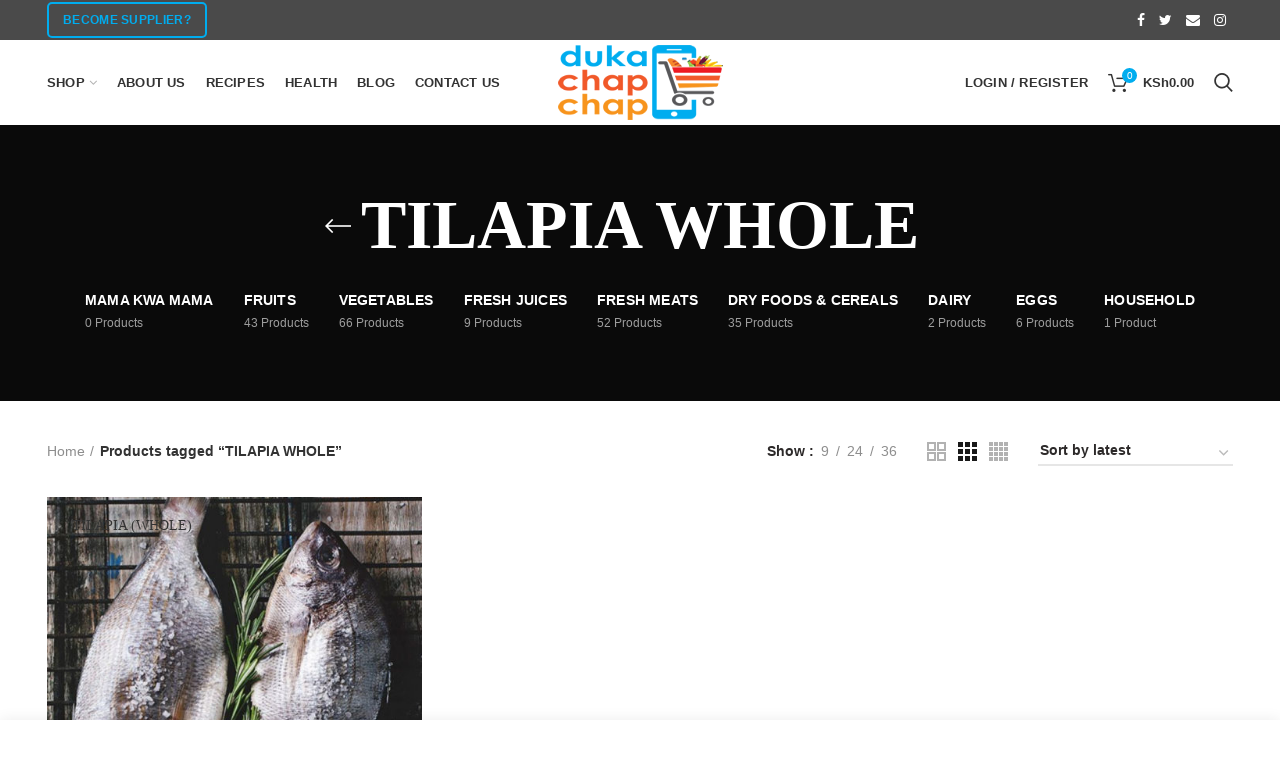

--- FILE ---
content_type: text/html; charset=UTF-8
request_url: https://www.dukachapchap.co.ke/product-tag/tilapia-whole/
body_size: 24131
content:
<!DOCTYPE html><html lang="en-US"><head><script data-no-optimize="1">var litespeed_docref=sessionStorage.getItem("litespeed_docref");litespeed_docref&&(Object.defineProperty(document,"referrer",{get:function(){return litespeed_docref}}),sessionStorage.removeItem("litespeed_docref"));</script> <meta charset="UTF-8"><link data-optimized="2" rel="stylesheet" href="https://www.dukachapchap.co.ke/wp-content/litespeed/css/228c99396fa9862be5bd1860f1d7fa5e.css?ver=fdefe" /><meta name="viewport" content="width=device-width, initial-scale=1.0, maximum-scale=1.0, user-scalable=no"><link rel="profile" href="http://gmpg.org/xfn/11"><link rel="pingback" href="https://www.dukachapchap.co.ke/xmlrpc.php"> <script type="litespeed/javascript">document.documentElement.className=document.documentElement.className+' yes-js js_active js'</script> <title>TILAPIA WHOLE &#8211; Duka Chap Chap</title><meta name='robots' content='max-image-preview:large' /><link rel='dns-prefetch' href='//stackpath.bootstrapcdn.com' /><link rel="alternate" type="application/rss+xml" title="Duka Chap Chap &raquo; Feed" href="https://www.dukachapchap.co.ke/feed/" /><link rel="alternate" type="application/rss+xml" title="Duka Chap Chap &raquo; Comments Feed" href="https://www.dukachapchap.co.ke/comments/feed/" /><link rel="alternate" type="application/rss+xml" title="Duka Chap Chap &raquo; TILAPIA WHOLE Tag Feed" href="https://www.dukachapchap.co.ke/product-tag/tilapia-whole/feed/" /><style id='wppb-edit-profile-style-inline-css' type='text/css'></style><style id='wppb-login-style-inline-css' type='text/css'></style><style id='wppb-recover-password-style-inline-css' type='text/css'></style><style id='wppb-register-style-inline-css' type='text/css'></style><link rel='stylesheet' id='buttonizer-icon-library-css' href='https://stackpath.bootstrapcdn.com/font-awesome/4.7.0/css/font-awesome.min.css?ver=6.4.3' type='text/css' media='all' /><style id='woocommerce-inline-inline-css' type='text/css'>.woocommerce form .form-row .required { visibility: visible; }</style><style id='akismet-widget-style-inline-css' type='text/css'>.a-stats {
				--akismet-color-mid-green: #357b49;
				--akismet-color-white: #fff;
				--akismet-color-light-grey: #f6f7f7;

				max-width: 350px;
				width: auto;
			}

			.a-stats * {
				all: unset;
				box-sizing: border-box;
			}

			.a-stats strong {
				font-weight: 600;
			}

			.a-stats a.a-stats__link,
			.a-stats a.a-stats__link:visited,
			.a-stats a.a-stats__link:active {
				background: var(--akismet-color-mid-green);
				border: none;
				box-shadow: none;
				border-radius: 8px;
				color: var(--akismet-color-white);
				cursor: pointer;
				display: block;
				font-family: -apple-system, BlinkMacSystemFont, 'Segoe UI', 'Roboto', 'Oxygen-Sans', 'Ubuntu', 'Cantarell', 'Helvetica Neue', sans-serif;
				font-weight: 500;
				padding: 12px;
				text-align: center;
				text-decoration: none;
				transition: all 0.2s ease;
			}

			/* Extra specificity to deal with TwentyTwentyOne focus style */
			.widget .a-stats a.a-stats__link:focus {
				background: var(--akismet-color-mid-green);
				color: var(--akismet-color-white);
				text-decoration: none;
			}

			.a-stats a.a-stats__link:hover {
				filter: brightness(110%);
				box-shadow: 0 4px 12px rgba(0, 0, 0, 0.06), 0 0 2px rgba(0, 0, 0, 0.16);
			}

			.a-stats .count {
				color: var(--akismet-color-white);
				display: block;
				font-size: 1.5em;
				line-height: 1.4;
				padding: 0 13px;
				white-space: nowrap;
			}</style><style id='woodmart-style-inline-css' type='text/css'>@media (min-width: 1025px) {

				.whb-top-bar-inner {
		            height: 40px;
				}

				.whb-general-header-inner {
		            height: 85px;
				}

				.whb-header-bottom-inner {
		            height: 52px;
				}

				.whb-sticked .whb-top-bar-inner {
		            height: 40px;
				}

				.whb-sticked .whb-general-header-inner {
		            height: 60px;
				}

				.whb-sticked .whb-header-bottom-inner {
		            height: 52px;
				}

				/* HEIGHT OF HEADER CLONE */

				.whb-clone .whb-general-header-inner {
		            height: 60px;
				}

				/* HEADER OVERCONTENT */

				.woodmart-header-overcontent .title-size-small {
					padding-top: 197px;
				}

				.woodmart-header-overcontent .title-size-default {
					padding-top: 237px;
				}

				.woodmart-header-overcontent .title-size-large {
					padding-top: 277px;
				}

				/* HEADER OVERCONTENT WHEN SHOP PAGE TITLE TURN OFF  */

				.woodmart-header-overcontent .without-title.title-size-small {
					padding-top: 177px;
				}


				.woodmart-header-overcontent .without-title.title-size-default {
					padding-top: 212px;
				}


				.woodmart-header-overcontent .without-title.title-size-large {
					padding-top: 237px;
				}

				/* HEADER OVERCONTENT ON SINGLE PRODUCT */

				.single-product .whb-overcontent {
					padding-top: 177px;
				}

				/* HEIGHT OF LOGO IN TOP BAR */

				.whb-top-bar .woodmart-logo img {
					max-height: 40px;
				}

				.whb-sticked .whb-top-bar .woodmart-logo img {
					max-height: 40px;
				}
				
				/* HEIGHT OF LOGO IN GENERAL HEADER */

				.whb-general-header .woodmart-logo img {
					max-height: 85px;
				}

				.whb-sticked .whb-general-header .woodmart-logo img {
					max-height: 60px;
				}

				/* HEIGHT OF LOGO IN BOTTOM HEADER */

				.whb-header-bottom .woodmart-logo img {
					max-height: 52px;
				}

				.whb-sticked .whb-header-bottom .woodmart-logo img {
					max-height: 52px;
				}

				/* HEIGHT OF LOGO IN HEADER CLONE */

				.whb-clone .whb-general-header .woodmart-logo img {
					max-height: 60px;
				}

				/* HEIGHT OF HEADER BULDER ELEMENTS */

				/* HEIGHT ELEMENTS IN TOP BAR */

				.whb-top-bar .search-button > a,
				.whb-top-bar .woodmart-shopping-cart > a,
				.whb-top-bar .woodmart-wishlist-info-widget > a,
				.whb-top-bar .main-nav .item-level-0 > a,
				.whb-top-bar .whb-secondary-menu .item-level-0 > a,
				.whb-top-bar .woodmart-header-links .item-level-0 > a,
				.whb-top-bar .categories-menu-opener,
				.whb-top-bar .woodmart-burger-icon,
				.whb-top-bar .menu-opener,
				.whb-top-bar .whb-divider-stretch:before,
				.whb-top-bar form.woocommerce-currency-switcher-form .dd-selected,
				.whb-top-bar .whb-text-element .wcml-dropdown a.wcml-cs-item-toggle {
					height: 40px;
				}

				.whb-sticked .whb-top-bar .search-button > a,
				.whb-sticked .whb-top-bar .woodmart-shopping-cart > a,
				.whb-sticked .whb-top-bar .woodmart-wishlist-info-widget > a,
				.whb-sticked .whb-top-bar .main-nav .item-level-0 > a,
				.whb-sticked .whb-top-bar .whb-secondary-menu .item-level-0 > a,
				.whb-sticked .whb-top-bar .woodmart-header-links .item-level-0 > a,
				.whb-sticked .whb-top-bar .categories-menu-opener,
				.whb-sticked .whb-top-bar .woodmart-burger-icon,
				.whb-sticked .whb-top-bar .menu-opener,
				.whb-sticked .whb-top-bar .whb-divider-stretch:before,
				.whb-sticked .whb-top-bar form.woocommerce-currency-switcher-form .dd-selected,
				.whb-sticked .whb-top-bar .whb-text-element .wcml-dropdown a.wcml-cs-item-toggle {
					height: 40px;
				}

				/* HEIGHT ELEMENTS IN GENERAL HEADER */

				.whb-general-header .whb-divider-stretch:before,
				.whb-general-header .navigation-style-bordered .item-level-0 > a {
					height: 85px;
				}

				.whb-sticked:not(.whb-clone) .whb-general-header .whb-divider-stretch:before,
				.whb-sticked:not(.whb-clone) .whb-general-header .navigation-style-bordered .item-level-0 > a {
					height: 60px;
				}

				.whb-sticked:not(.whb-clone) .whb-general-header .woodmart-search-dropdown, 
				.whb-sticked:not(.whb-clone) .whb-general-header .dropdown-cart, 
				.whb-sticked:not(.whb-clone) .whb-general-header .woodmart-navigation:not(.vertical-navigation):not(.navigation-style-bordered) .sub-menu-dropdown {
					margin-top: 10px;
				}

				.whb-sticked:not(.whb-clone) .whb-general-header .woodmart-search-dropdown:after, 
				.whb-sticked:not(.whb-clone) .whb-general-header .dropdown-cart:after, 
				.whb-sticked:not(.whb-clone) .whb-general-header .woodmart-navigation:not(.vertical-navigation):not(.navigation-style-bordered) .sub-menu-dropdown:after {
					height: 10px;
				}

				/* HEIGHT ELEMENTS IN BOTTOM HEADER */

				.whb-header-bottom .search-button > a,
				.whb-header-bottom .woodmart-shopping-cart > a,
				.whb-header-bottom .woodmart-wishlist-info-widget > a,
				.whb-header-bottom .main-nav .item-level-0 > a,
				.whb-header-bottom .whb-secondary-menu .item-level-0 > a,
				.whb-header-bottom .woodmart-header-links .item-level-0 > a,
				.whb-header-bottom .categories-menu-opener,
				.whb-header-bottom .woodmart-burger-icon,
				.whb-header-bottom .menu-opener,
				.whb-header-bottom .whb-divider-stretch:before,
				.whb-header-bottom form.woocommerce-currency-switcher-form .dd-selected,
				.whb-header-bottom .whb-text-element .wcml-dropdown a.wcml-cs-item-toggle {
					height: 52px;
				}

				.whb-header-bottom.whb-border-fullwidth .menu-opener {
					height: 52px;
					margin-top: -0px;
					margin-bottom: -0px;
				}

				.whb-header-bottom.whb-border-boxed .menu-opener {
					height: 52px;
					margin-top: -0px;
					margin-bottom: -0px;
				}

				.whb-sticked .whb-header-bottom .search-button > a,
				.whb-sticked .whb-header-bottom .woodmart-shopping-cart > a,
				.whb-sticked .whb-header-bottom .woodmart-wishlist-info-widget > a,
				.whb-sticked .whb-header-bottom .main-nav .item-level-0 > a,
				.whb-sticked .whb-header-bottom .whb-secondary-menu .item-level-0 > a,
				.whb-sticked .whb-header-bottom .woodmart-header-links .item-level-0 > a,
				.whb-sticked .whb-header-bottom .categories-menu-opener,
				.whb-sticked .whb-header-bottom .woodmart-burger-icon,
				.whb-sticked .whb-header-bottom .whb-divider-stretch:before,
				.whb-sticked .whb-header-bottom form.woocommerce-currency-switcher-form .dd-selected,
				.whb-sticked .whb-header-bottom .whb-text-element .wcml-dropdown a.wcml-cs-item-toggle {
					height: 52px;
				}

				.whb-sticked .whb-header-bottom.whb-border-fullwidth .menu-opener {
					height: 52px;
				}

				.whb-sticked .whb-header-bottom.whb-border-boxed .menu-opener {
					height: 52px;
				}

				.whb-sticky-shadow.whb-sticked .whb-header-bottom .menu-opener {
					height: 52px;
					margin-bottom:0;
				}

				/* HEIGHT ELEMENTS IN HEADER CLONE */

				.whb-clone .search-button > a,
				.whb-clone .woodmart-shopping-cart > a,
				.whb-clone .woodmart-wishlist-info-widget > a,
				.whb-clone .main-nav .item-level-0 > a,
				.whb-clone .whb-secondary-menu .item-level-0 > a,
				.whb-clone .woodmart-header-links .item-level-0 > a,
				.whb-clone .categories-menu-opener,
				.whb-clone .woodmart-burger-icon,
				.whb-clone .menu-opener,
				.whb-clone .whb-divider-stretch:before,
				.whb-clone .navigation-style-bordered .item-level-0 > a,
				.whb-clone form.woocommerce-currency-switcher-form .dd-selected,
				.whb-clone .whb-text-element .wcml-dropdown a.wcml-cs-item-toggle {
					height: 60px;
				}
			}

	        @media (max-width: 1024px) {

				.whb-top-bar-inner {
		            height: 38px;
				}

				.whb-general-header-inner {
		            height: 60px;
				}

				.whb-header-bottom-inner {
		            height: 52px;
				}

				/* HEIGHT OF HEADER CLONE */

				.whb-clone .whb-general-header-inner {
		            height: 60px;
				}

				/* HEADER OVERCONTENT */

				.woodmart-header-overcontent .page-title {
					padding-top: 165px;
				}

				/* HEADER OVERCONTENT WHEN SHOP PAGE TITLE TURN OFF  */

				.woodmart-header-overcontent .without-title.title-shop {
					padding-top: 150px;
				}

				/* HEADER OVERCONTENT ON SINGLE PRODUCT */

				.single-product .whb-overcontent {
					padding-top: 150px;
				}

				/* HEIGHT OF LOGO IN TOP BAR */

				.whb-top-bar .woodmart-logo img {
					max-height: 38px;
				}
				
				/* HEIGHT OF LOGO IN GENERAL HEADER */

				.whb-general-header .woodmart-logo img {
					max-height: 60px;
				}

				/* HEIGHT OF LOGO IN BOTTOM HEADER */

				.whb-header-bottom .woodmart-logo img {
					max-height: 52px;
				}

				/* HEIGHT OF LOGO IN HEADER CLONE */

				.whb-clone .whb-general-header .woodmart-logo img {
					max-height: 60px;
				}

				/* HEIGHT OF HEADER BULDER ELEMENTS */

				/* HEIGHT ELEMENTS IN TOP BAR */

				.whb-top-bar .search-button > a,
				.whb-top-bar .woodmart-shopping-cart > a,
				.whb-top-bar .woodmart-wishlist-info-widget > a,
				.whb-top-bar .main-nav .item-level-0 > a,
				.whb-top-bar .whb-secondary-menu .item-level-0 > a,
				.whb-top-bar .woodmart-header-links .item-level-0 > a,
				.whb-top-bar .categories-menu-opener,
				.whb-top-bar .woodmart-burger-icon,
				.whb-top-bar .whb-divider-stretch:before,
				.whb-top-bar form.woocommerce-currency-switcher-form .dd-selected,
				.whb-top-bar .whb-text-element .wcml-dropdown a.wcml-cs-item-toggle {
					height: 38px;
				}

				/* HEIGHT ELEMENTS IN GENERAL HEADER */

				.whb-general-header .search-button > a,
				.whb-general-header .woodmart-shopping-cart > a,
				.whb-general-header .woodmart-wishlist-info-widget > a,
				.whb-general-header .main-nav .item-level-0 > a,
				.whb-general-header .whb-secondary-menu .item-level-0 > a,
				.whb-general-header .woodmart-header-links .item-level-0 > a,
				.whb-general-header .categories-menu-opener,
				.whb-general-header .woodmart-burger-icon,
				.whb-general-header .whb-divider-stretch:before,
				.whb-general-header form.woocommerce-currency-switcher-form .dd-selected,
				.whb-general-header .whb-text-element .wcml-dropdown a.wcml-cs-item-toggle {
					height: 60px;
				}

				/* HEIGHT ELEMENTS IN BOTTOM HEADER */

				.whb-header-bottom .search-button > a,
				.whb-header-bottom .woodmart-shopping-cart > a,
				.whb-header-bottom .woodmart-wishlist-info-widget > a,
				.whb-header-bottom .main-nav .item-level-0 > a,
				.whb-header-bottom .whb-secondary-menu .item-level-0 > a,
				.whb-header-bottom .woodmart-header-links .item-level-0 > a,
				.whb-header-bottom .categories-menu-opener,
				.whb-header-bottom .woodmart-burger-icon,
				.whb-header-bottom .whb-divider-stretch:before,
				.whb-header-bottom form.woocommerce-currency-switcher-form .dd-selected,
				.whb-header-bottom .whb-text-element .wcml-dropdown a.wcml-cs-item-toggle {
					height: 52px;
				}

				/* HEIGHT ELEMENTS IN HEADER CLONE */

				.whb-clone .search-button > a,
				.whb-clone .woodmart-shopping-cart > a,
				.whb-clone .woodmart-wishlist-info-widget > a,
				.whb-clone .main-nav .item-level-0 > a,
				.whb-clone .whb-secondary-menu .item-level-0 > a,
				.whb-clone .woodmart-header-links .item-level-0 > a,
				.whb-clone .categories-menu-opener,
				.whb-clone .woodmart-burger-icon,
				.whb-clone .menu-opener,
				.whb-clone .whb-divider-stretch:before,
				.whb-clone form.woocommerce-currency-switcher-form .dd-selected,
				.whb-clone .whb-text-element .wcml-dropdown a.wcml-cs-item-toggle {
					height: 60px;
				}
			}</style> <script type="text/template" id="tmpl-variation-template"><div class="woocommerce-variation-description">{{{ data.variation.variation_description }}}</div>
	<div class="woocommerce-variation-price">{{{ data.variation.price_html }}}</div>
	<div class="woocommerce-variation-availability">{{{ data.variation.availability_html }}}</div></script> <script type="text/template" id="tmpl-unavailable-variation-template"><p>Sorry, this product is unavailable. Please choose a different combination.</p></script> <script type="litespeed/javascript">window._nslDOMReady=function(callback){if(document.readyState==="complete"||document.readyState==="interactive"){callback()}else{document.addEventListener("DOMContentLiteSpeedLoaded",callback)}}</script><script type="litespeed/javascript" data-src="https://www.dukachapchap.co.ke/wp-includes/js/jquery/jquery.min.js" id="jquery-core-js"></script> <script id="wooajaxcart-js-extra" type="litespeed/javascript">var wooajaxcart={"updating_text":"Updating...","warn_remove_text":"Are you sure you want to remove this item from cart?","ajax_timeout":"800","confirm_zero_qty":"yes"}</script> <script id="wc-add-to-cart-js-extra" type="litespeed/javascript">var wc_add_to_cart_params={"ajax_url":"\/wp-admin\/admin-ajax.php","wc_ajax_url":"\/?wc-ajax=%%endpoint%%","i18n_view_cart":"View cart","cart_url":"https:\/\/www.dukachapchap.co.ke\/cart\/","is_cart":"","cart_redirect_after_add":"no"}</script> <script id="woocommerce-js-extra" type="litespeed/javascript">var woocommerce_params={"ajax_url":"\/wp-admin\/admin-ajax.php","wc_ajax_url":"\/?wc-ajax=%%endpoint%%"}</script> <script id="wp-util-js-extra" type="litespeed/javascript">var _wpUtilSettings={"ajax":{"url":"\/wp-admin\/admin-ajax.php"}}</script> <script id="wc-add-to-cart-variation-js-extra" type="litespeed/javascript">var wc_add_to_cart_variation_params={"wc_ajax_url":"\/?wc-ajax=%%endpoint%%","i18n_no_matching_variations_text":"Sorry, no products matched your selection. Please choose a different combination.","i18n_make_a_selection_text":"Please select some product options before adding this product to your cart.","i18n_unavailable_text":"Sorry, this product is unavailable. Please choose a different combination."}</script> <link rel="https://api.w.org/" href="https://www.dukachapchap.co.ke/wp-json/" /><link rel="alternate" type="application/json" href="https://www.dukachapchap.co.ke/wp-json/wp/v2/product_tag/521" /><link rel="EditURI" type="application/rsd+xml" title="RSD" href="https://www.dukachapchap.co.ke/xmlrpc.php?rsd" /><meta name="generator" content="WordPress 6.4.3" /><meta name="generator" content="WooCommerce 8.6.3" /><meta name="generator" content="Redux 4.5.7" />
<noscript><style>.woocommerce-product-gallery{ opacity: 1 !important; }</style></noscript><meta name="generator" content="Powered by WPBakery Page Builder - drag and drop page builder for WordPress."/><meta name="generator" content="Powered by Slider Revolution 6.5.5 - responsive, Mobile-Friendly Slider Plugin for WordPress with comfortable drag and drop interface." /><link rel="icon" href="https://www.dukachapchap.co.ke/wp-content/uploads/2019/01/dukachapchap-favicon.png" sizes="32x32" /><link rel="icon" href="https://www.dukachapchap.co.ke/wp-content/uploads/2019/01/dukachapchap-favicon.png" sizes="192x192" /><link rel="apple-touch-icon" href="https://www.dukachapchap.co.ke/wp-content/uploads/2019/01/dukachapchap-favicon.png" /><meta name="msapplication-TileImage" content="https://www.dukachapchap.co.ke/wp-content/uploads/2019/01/dukachapchap-favicon.png" /> <script type="litespeed/javascript">function setREVStartSize(e){window.RSIW=window.RSIW===undefined?window.innerWidth:window.RSIW;window.RSIH=window.RSIH===undefined?window.innerHeight:window.RSIH;try{var pw=document.getElementById(e.c).parentNode.offsetWidth,newh;pw=pw===0||isNaN(pw)?window.RSIW:pw;e.tabw=e.tabw===undefined?0:parseInt(e.tabw);e.thumbw=e.thumbw===undefined?0:parseInt(e.thumbw);e.tabh=e.tabh===undefined?0:parseInt(e.tabh);e.thumbh=e.thumbh===undefined?0:parseInt(e.thumbh);e.tabhide=e.tabhide===undefined?0:parseInt(e.tabhide);e.thumbhide=e.thumbhide===undefined?0:parseInt(e.thumbhide);e.mh=e.mh===undefined||e.mh==""||e.mh==="auto"?0:parseInt(e.mh,0);if(e.layout==="fullscreen"||e.l==="fullscreen")
newh=Math.max(e.mh,window.RSIH);else{e.gw=Array.isArray(e.gw)?e.gw:[e.gw];for(var i in e.rl)if(e.gw[i]===undefined||e.gw[i]===0)e.gw[i]=e.gw[i-1];e.gh=e.el===undefined||e.el===""||(Array.isArray(e.el)&&e.el.length==0)?e.gh:e.el;e.gh=Array.isArray(e.gh)?e.gh:[e.gh];for(var i in e.rl)if(e.gh[i]===undefined||e.gh[i]===0)e.gh[i]=e.gh[i-1];var nl=new Array(e.rl.length),ix=0,sl;e.tabw=e.tabhide>=pw?0:e.tabw;e.thumbw=e.thumbhide>=pw?0:e.thumbw;e.tabh=e.tabhide>=pw?0:e.tabh;e.thumbh=e.thumbhide>=pw?0:e.thumbh;for(var i in e.rl)nl[i]=e.rl[i]<window.RSIW?0:e.rl[i];sl=nl[0];for(var i in nl)if(sl>nl[i]&&nl[i]>0){sl=nl[i];ix=i}
var m=pw>(e.gw[ix]+e.tabw+e.thumbw)?1:(pw-(e.tabw+e.thumbw))/(e.gw[ix]);newh=(e.gh[ix]*m)+(e.tabh+e.thumbh)}
var el=document.getElementById(e.c);if(el!==null&&el)el.style.height=newh+"px";el=document.getElementById(e.c+"_wrapper");if(el!==null&&el){el.style.height=newh+"px";el.style.display="block"}}catch(e){console.log("Failure at Presize of Slider:"+e)}}</script> <style type="text/css">div.nsl-container[data-align="left"] {
    text-align: left;
}

div.nsl-container[data-align="center"] {
    text-align: center;
}

div.nsl-container[data-align="right"] {
    text-align: right;
}


div.nsl-container div.nsl-container-buttons a[data-plugin="nsl"] {
    text-decoration: none;
    box-shadow: none;
    border: 0;
}

div.nsl-container .nsl-container-buttons {
    display: flex;
    padding: 5px 0;
}

div.nsl-container.nsl-container-block .nsl-container-buttons {
    display: inline-grid;
    grid-template-columns: minmax(145px, auto);
}

div.nsl-container-block-fullwidth .nsl-container-buttons {
    flex-flow: column;
    align-items: center;
}

div.nsl-container-block-fullwidth .nsl-container-buttons a,
div.nsl-container-block .nsl-container-buttons a {
    flex: 1 1 auto;
    display: block;
    margin: 5px 0;
    width: 100%;
}

div.nsl-container-inline {
    margin: -5px;
    text-align: left;
}

div.nsl-container-inline .nsl-container-buttons {
    justify-content: center;
    flex-wrap: wrap;
}

div.nsl-container-inline .nsl-container-buttons a {
    margin: 5px;
    display: inline-block;
}

div.nsl-container-grid .nsl-container-buttons {
    flex-flow: row;
    align-items: center;
    flex-wrap: wrap;
}

div.nsl-container-grid .nsl-container-buttons a {
    flex: 1 1 auto;
    display: block;
    margin: 5px;
    max-width: 280px;
    width: 100%;
}

@media only screen and (min-width: 650px) {
    div.nsl-container-grid .nsl-container-buttons a {
        width: auto;
    }
}

div.nsl-container .nsl-button {
    cursor: pointer;
    vertical-align: top;
    border-radius: 4px;
}

div.nsl-container .nsl-button-default {
    color: #fff;
    display: flex;
}

div.nsl-container .nsl-button-icon {
    display: inline-block;
}

div.nsl-container .nsl-button-svg-container {
    flex: 0 0 auto;
    padding: 8px;
    display: flex;
    align-items: center;
}

div.nsl-container svg {
    height: 24px;
    width: 24px;
    vertical-align: top;
}

div.nsl-container .nsl-button-default div.nsl-button-label-container {
    margin: 0 24px 0 12px;
    padding: 10px 0;
    font-family: Helvetica, Arial, sans-serif;
    font-size: 16px;
    line-height: 20px;
    letter-spacing: .25px;
    overflow: hidden;
    text-align: center;
    text-overflow: clip;
    white-space: nowrap;
    flex: 1 1 auto;
    -webkit-font-smoothing: antialiased;
    -moz-osx-font-smoothing: grayscale;
    text-transform: none;
    display: inline-block;
}

div.nsl-container .nsl-button-google[data-skin="dark"] .nsl-button-svg-container {
    margin: 1px;
    padding: 7px;
    border-radius: 3px;
    background: #fff;
}

div.nsl-container .nsl-button-google[data-skin="light"] {
    border-radius: 1px;
    box-shadow: 0 1px 5px 0 rgba(0, 0, 0, .25);
    color: RGBA(0, 0, 0, 0.54);
}

div.nsl-container .nsl-button-apple .nsl-button-svg-container {
    padding: 0 6px;
}

div.nsl-container .nsl-button-apple .nsl-button-svg-container svg {
    height: 40px;
    width: auto;
}

div.nsl-container .nsl-button-apple[data-skin="light"] {
    color: #000;
    box-shadow: 0 0 0 1px #000;
}

div.nsl-container .nsl-button-facebook[data-skin="white"] {
    color: #000;
    box-shadow: inset 0 0 0 1px #000;
}

div.nsl-container .nsl-button-facebook[data-skin="light"] {
    color: #1877F2;
    box-shadow: inset 0 0 0 1px #1877F2;
}

div.nsl-container .nsl-button-spotify[data-skin="white"] {
    color: #191414;
    box-shadow: inset 0 0 0 1px #191414;
}

div.nsl-container .nsl-button-apple div.nsl-button-label-container {
    font-size: 17px;
    font-family: -apple-system, BlinkMacSystemFont, "Segoe UI", Roboto, Helvetica, Arial, sans-serif, "Apple Color Emoji", "Segoe UI Emoji", "Segoe UI Symbol";
}

div.nsl-container .nsl-button-slack div.nsl-button-label-container {
    font-size: 17px;
    font-family: -apple-system, BlinkMacSystemFont, "Segoe UI", Roboto, Helvetica, Arial, sans-serif, "Apple Color Emoji", "Segoe UI Emoji", "Segoe UI Symbol";
}

div.nsl-container .nsl-button-slack[data-skin="light"] {
    color: #000000;
    box-shadow: inset 0 0 0 1px #DDDDDD;
}

div.nsl-container .nsl-button-tiktok[data-skin="light"] {
    color: #161823;
    box-shadow: 0 0 0 1px rgba(22, 24, 35, 0.12);
}


div.nsl-container .nsl-button-kakao {
    color: rgba(0, 0, 0, 0.85);
}

.nsl-clear {
    clear: both;
}

.nsl-container {
    clear: both;
}

.nsl-disabled-provider .nsl-button {
    filter: grayscale(1);
    opacity: 0.8;
}

/*Button align start*/

div.nsl-container-inline[data-align="left"] .nsl-container-buttons {
    justify-content: flex-start;
}

div.nsl-container-inline[data-align="center"] .nsl-container-buttons {
    justify-content: center;
}

div.nsl-container-inline[data-align="right"] .nsl-container-buttons {
    justify-content: flex-end;
}


div.nsl-container-grid[data-align="left"] .nsl-container-buttons {
    justify-content: flex-start;
}

div.nsl-container-grid[data-align="center"] .nsl-container-buttons {
    justify-content: center;
}

div.nsl-container-grid[data-align="right"] .nsl-container-buttons {
    justify-content: flex-end;
}

div.nsl-container-grid[data-align="space-around"] .nsl-container-buttons {
    justify-content: space-around;
}

div.nsl-container-grid[data-align="space-between"] .nsl-container-buttons {
    justify-content: space-between;
}

/* Button align end*/

/* Redirect */

#nsl-redirect-overlay {
    display: flex;
    flex-direction: column;
    justify-content: center;
    align-items: center;
    position: fixed;
    z-index: 1000000;
    left: 0;
    top: 0;
    width: 100%;
    height: 100%;
    backdrop-filter: blur(1px);
    background-color: RGBA(0, 0, 0, .32);;
}

#nsl-redirect-overlay-container {
    display: flex;
    flex-direction: column;
    justify-content: center;
    align-items: center;
    background-color: white;
    padding: 30px;
    border-radius: 10px;
}

#nsl-redirect-overlay-spinner {
    content: '';
    display: block;
    margin: 20px;
    border: 9px solid RGBA(0, 0, 0, .6);
    border-top: 9px solid #fff;
    border-radius: 50%;
    box-shadow: inset 0 0 0 1px RGBA(0, 0, 0, .6), 0 0 0 1px RGBA(0, 0, 0, .6);
    width: 40px;
    height: 40px;
    animation: nsl-loader-spin 2s linear infinite;
}

@keyframes nsl-loader-spin {
    0% {
        transform: rotate(0deg)
    }
    to {
        transform: rotate(360deg)
    }
}

#nsl-redirect-overlay-title {
    font-family: -apple-system, BlinkMacSystemFont, "Segoe UI", Roboto, Oxygen-Sans, Ubuntu, Cantarell, "Helvetica Neue", sans-serif;
    font-size: 18px;
    font-weight: bold;
    color: #3C434A;
}

#nsl-redirect-overlay-text {
    font-family: -apple-system, BlinkMacSystemFont, "Segoe UI", Roboto, Oxygen-Sans, Ubuntu, Cantarell, "Helvetica Neue", sans-serif;
    text-align: center;
    font-size: 14px;
    color: #3C434A;
}

/* Redirect END*/</style><style type="text/css">/* Notice fallback */
#nsl-notices-fallback {
    position: fixed;
    right: 10px;
    top: 10px;
    z-index: 10000;
}

.admin-bar #nsl-notices-fallback {
    top: 42px;
}

#nsl-notices-fallback > div {
    position: relative;
    background: #fff;
    border-left: 4px solid #fff;
    box-shadow: 0 1px 1px 0 rgba(0, 0, 0, .1);
    margin: 5px 15px 2px;
    padding: 1px 20px;
}

#nsl-notices-fallback > div.error {
    display: block;
    border-left-color: #dc3232;
}

#nsl-notices-fallback > div.updated {
    display: block;
    border-left-color: #46b450;
}

#nsl-notices-fallback p {
    margin: .5em 0;
    padding: 2px;
}

#nsl-notices-fallback > div:after {
    position: absolute;
    right: 5px;
    top: 5px;
    content: '\00d7';
    display: block;
    height: 16px;
    width: 16px;
    line-height: 16px;
    text-align: center;
    font-size: 20px;
    cursor: pointer;
}</style><style type="text/css" id="wp-custom-css">button[name='update_cart'] {
display: none !important;
}</style><style type="text/css">/* Site width */

			.container {
				max-width: 1222px;
			}
			
			@media (min-width: 1292px) {
				
				[data-vc-full-width] {
											left: calc((-100vw - -1222px) / 2);
									}
				
				[data-vc-full-width]:not([data-vc-stretch-content]) {
			        padding-left: calc((100vw - 1222px) / 2);
			        padding-right: calc((100vw - 1222px) / 2);
				}

				.platform-Windows [data-vc-full-width] {
											left: calc((-100vw - -1239px) / 2);
									}

				.platform-Windows [data-vc-full-width]:not([data-vc-stretch-content]) {
			        padding-left: calc((100vw - 1239px) / 2);
			        padding-right: calc((100vw - 1239px) / 2);
				}

				.browser-Edge [data-vc-full-width] {
											left: calc((-100vw - -1234px) / 2);
									}

				.browser-Edge [data-vc-full-width]:not([data-vc-stretch-content]) {
			        padding-left: calc((100vw - 1234px) / 2);
			        padding-right: calc((100vw - 1234px) / 2);
				}
			}


				
		/* Quickview */
		.popup-quick-view {
		   max-width: 920px;
		}

		/* Shop popup */
		.woodmart-promo-popup {
		   max-width: 800px;
		}

		/* header Banner */
		.header-banner {
			height: 40px;
		}

		.header-banner-display .website-wrapper {
			margin-top:40px;
		}	

		/* Tablet */
        @media (max-width: 1024px) {

			/* header Banner */

			.header-banner {
				height: 40px;
			}

			.header-banner-display .website-wrapper {
				margin-top:40px;
			}

		}

                    .woodmart-woocommerce-layered-nav .woodmart-scroll-content {
                max-height: 280px;
            }</style><script type="litespeed/javascript">var ajaxurl="https://www.dukachapchap.co.ke/wp-admin/admin-ajax.php"</script><noscript><style>.wpb_animate_when_almost_visible { opacity: 1; }</style></noscript></head><body class="archive tax-product_tag term-tilapia-whole term-521 theme-dukachapchap woocommerce woocommerce-page woocommerce-no-js wrapper-full-width form-style-square form-border-width-2 categories-accordion-on woodmart-archive-shop woodmart-ajax-shop-on offcanvas-sidebar-mobile offcanvas-sidebar-tablet btns-default-semi-rounded btns-default-dark btns-default-hover-dark btns-shop-semi-rounded btns-shop-light btns-shop-hover-light btns-accent-semi-rounded btns-accent-light btns-accent-hover-light wpb-js-composer js-comp-ver-6.6.0 vc_responsive"><div class="website-wrapper"><header class="whb-header whb-full-width whb-sticky-shadow whb-scroll-stick whb-sticky-real"><div class="whb-main-header"><div class="whb-row whb-top-bar whb-not-sticky-row whb-with-bg whb-without-border whb-color-light whb-flex-flex-middle"><div class="container"><div class="whb-flex-row whb-top-bar-inner"><div class="whb-column whb-col-left whb-visible-lg"><div id="wd-6973d0efb7165" class="woodmart-button-wrapper text-left"><a href="https://www.dukachapchap.co.ke/supplier/" title="" class="btn btn-color-primary btn-style-bordered btn-shape-semi-round btn-size-small">Become Supplier?</a></div></div><div class="whb-column whb-col-center whb-visible-lg whb-empty-column"></div><div class="whb-column whb-col-right whb-visible-lg"><div class="woodmart-social-icons text-left icons-design-default icons-size- color-scheme-light social-follow social-form-circle">
<a href="https://www.facebook.com/DukaChapChap" target="_blank" class=" woodmart-social-icon social-facebook">
<i class="fa fa-facebook"></i>
<span class="woodmart-social-icon-name">Facebook</span>
</a>
<a href="https://twitter.com/DukaChapChap" target="_blank" class=" woodmart-social-icon social-twitter">
<i class="fa fa-twitter"></i>
<span class="woodmart-social-icon-name">Twitter</span>
</a>
<a href="mailto:?subject=Check this https://www.dukachapchap.co.ke/product/whole-tilapia/" target="_blank" class=" woodmart-social-icon social-email">
<i class="fa fa-envelope"></i>
<span class="woodmart-social-icon-name">Email</span>
</a>
<a href="https://www.instagram.com/dukachapchap/" target="_blank" class=" woodmart-social-icon social-instagram">
<i class="fa fa-instagram"></i>
<span class="woodmart-social-icon-name">Instagram</span>
</a></div></div><div class="whb-column whb-col-mobile whb-hidden-lg whb-empty-column"></div></div></div></div><div class="whb-row whb-general-header whb-sticky-row whb-without-bg whb-without-border whb-color-dark whb-flex-equal-sides"><div class="container"><div class="whb-flex-row whb-general-header-inner"><div class="whb-column whb-col-left whb-visible-lg"><div class="whb-navigation whb-primary-menu main-nav site-navigation woodmart-navigation menu-left navigation-style-default" role="navigation"><div class="menu-primary-menu-container"><ul id="menu-primary-menu" class="menu"><li id="menu-item-3758" class="menu-item menu-item-type-post_type menu-item-object-page menu-item-has-children menu-item-3758 item-level-0 menu-item-design-default menu-simple-dropdown item-event-hover"><a href="https://www.dukachapchap.co.ke/shop/" class="woodmart-nav-link"><span class="nav-link-text">Shop</span></a><div class="sub-menu-dropdown color-scheme-dark"><div class="container"><ul class="sub-menu color-scheme-dark"><li id="menu-item-3793" class="menu-item menu-item-type-taxonomy menu-item-object-product_cat menu-item-3793 item-level-1"><a href="https://www.dukachapchap.co.ke/product-category/fruits/" class="woodmart-nav-link"><span class="nav-link-text">FRUITS</span></a></li><li id="menu-item-3794" class="menu-item menu-item-type-taxonomy menu-item-object-product_cat menu-item-3794 item-level-1"><a href="https://www.dukachapchap.co.ke/product-category/vegetables/" class="woodmart-nav-link"><span class="nav-link-text">VEGETABLES</span></a></li><li id="menu-item-4639" class="menu-item menu-item-type-taxonomy menu-item-object-product_cat menu-item-4639 item-level-1"><a href="https://www.dukachapchap.co.ke/product-category/fresh-juices/" class="woodmart-nav-link"><span class="nav-link-text">FRESH JUICES</span></a></li><li id="menu-item-3795" class="menu-item menu-item-type-taxonomy menu-item-object-product_cat menu-item-3795 item-level-1"><a href="https://www.dukachapchap.co.ke/product-category/fresh-meats/" class="woodmart-nav-link"><span class="nav-link-text">FRESH MEATS</span></a></li><li id="menu-item-3796" class="menu-item menu-item-type-taxonomy menu-item-object-product_cat menu-item-3796 item-level-1"><a href="https://www.dukachapchap.co.ke/product-category/dry-foods-cereals/" class="woodmart-nav-link"><span class="nav-link-text">DRY FOODS &#038; CEREALS</span></a></li><li id="menu-item-4904" class="menu-item menu-item-type-taxonomy menu-item-object-product_cat menu-item-4904 item-level-1"><a href="https://www.dukachapchap.co.ke/product-category/dairy/" class="woodmart-nav-link"><span class="nav-link-text">DAIRY</span></a></li><li id="menu-item-5315" class="menu-item menu-item-type-taxonomy menu-item-object-product_cat menu-item-5315 item-level-1"><a href="https://www.dukachapchap.co.ke/product-category/eggs/" class="woodmart-nav-link"><span class="nav-link-text">EGGS</span></a></li><li id="menu-item-4703" class="menu-item menu-item-type-taxonomy menu-item-object-product_cat menu-item-4703 item-level-1"><a href="https://www.dukachapchap.co.ke/product-category/household/" class="woodmart-nav-link"><span class="nav-link-text">HOUSEHOLD</span></a></li></ul></div></div></li><li id="menu-item-3699" class="menu-item menu-item-type-post_type menu-item-object-page menu-item-3699 item-level-0 menu-item-design-default menu-simple-dropdown item-event-hover"><a href="https://www.dukachapchap.co.ke/about-us/" class="woodmart-nav-link"><span class="nav-link-text">About Us</span></a></li><li id="menu-item-3841" class="menu-item menu-item-type-post_type menu-item-object-page menu-item-3841 item-level-0 menu-item-design-default menu-simple-dropdown item-event-hover"><a href="https://www.dukachapchap.co.ke/recipes/" class="woodmart-nav-link"><span class="nav-link-text">Recipes</span></a></li><li id="menu-item-3843" class="menu-item menu-item-type-post_type menu-item-object-page menu-item-3843 item-level-0 menu-item-design-default menu-simple-dropdown item-event-hover"><a href="https://www.dukachapchap.co.ke/health/" class="woodmart-nav-link"><span class="nav-link-text">Health</span></a></li><li id="menu-item-3700" class="menu-item menu-item-type-post_type menu-item-object-page menu-item-3700 item-level-0 menu-item-design-default menu-simple-dropdown item-event-hover"><a href="https://www.dukachapchap.co.ke/blog/" class="woodmart-nav-link"><span class="nav-link-text">Blog</span></a></li><li id="menu-item-3701" class="menu-item menu-item-type-post_type menu-item-object-page menu-item-3701 item-level-0 menu-item-design-default menu-simple-dropdown item-event-hover"><a href="https://www.dukachapchap.co.ke/contact-us/" class="woodmart-nav-link"><span class="nav-link-text">Contact Us</span></a></li></ul></div></div></div><div class="whb-column whb-col-center whb-visible-lg"><div class="site-logo"><div class="woodmart-logo-wrap switch-logo-enable">
<a href="https://www.dukachapchap.co.ke/" class="woodmart-logo woodmart-main-logo" rel="home">
<img data-lazyloaded="1" src="[data-uri]" width="165" height="97" data-src="https://www.dukachapchap.co.ke/wp-content/uploads/2019/01/chapchaplogo.png" alt="Duka Chap Chap" style="max-width: 205px;" />		</a>
<a href="https://www.dukachapchap.co.ke/" class="woodmart-logo woodmart-sticky-logo" rel="home">
<img data-lazyloaded="1" src="[data-uri]" width="165" height="97" data-src="https://www.dukachapchap.co.ke/wp-content/uploads/2019/01/chapchaplogo.png" alt="Duka Chap Chap" style="max-width: 205px;" />			</a></div></div></div><div class="whb-column whb-col-right whb-visible-lg"><div class="whb-header-links woodmart-navigation woodmart-header-links"><ul class="menu"><li class="item-level-0 my-account-with-text login-side-opener menu-item-register menu-simple-dropdown item-event-hover">
<a href="https://www.dukachapchap.co.ke/my-account/">
<span>
Login / Register					</span>
</a></li></ul></div><div class="woodmart-shopping-cart woodmart-cart-design-2 cart-widget-opener">
<a href="https://www.dukachapchap.co.ke/cart/">
<span class="woodmart-cart-wrapper">
<span class="woodmart-cart-icon">
</span>
<span class="woodmart-cart-totals">
<span class="woodmart-cart-number">0 <span>items</span></span>
<span class="subtotal-divider">/</span>
<span class="woodmart-cart-subtotal"><span class="woocommerce-Price-amount amount"><bdi><span class="woocommerce-Price-currencySymbol">KSh</span>0.00</bdi></span></span>
</span>
</span>
</a></div><div class="whb-search search-button" title="Search">
<a href="#">
<span class="search-button-icon">
</span>
</a></div></div><div class="whb-column whb-mobile-left whb-hidden-lg"><div class="woodmart-burger-icon mobile-nav-icon whb-mobile-nav-icon mobile-style-text">
<span class="woodmart-burger"></span>
<span class="woodmart-burger-label">Menu</span></div></div><div class="whb-column whb-mobile-center whb-hidden-lg"><div class="site-logo"><div class="woodmart-logo-wrap switch-logo-enable">
<a href="https://www.dukachapchap.co.ke/" class="woodmart-logo woodmart-main-logo" rel="home">
<img data-lazyloaded="1" src="[data-uri]" width="165" height="97" data-src="https://www.dukachapchap.co.ke/wp-content/uploads/2019/01/chapchaplogo.png" alt="Duka Chap Chap" style="max-width: 179px;" />		</a>
<a href="https://www.dukachapchap.co.ke/" class="woodmart-logo woodmart-sticky-logo" rel="home">
<img data-lazyloaded="1" src="[data-uri]" width="165" height="97" data-src="https://www.dukachapchap.co.ke/wp-content/uploads/2019/01/chapchaplogo.png" alt="Duka Chap Chap" style="max-width: 179px;" />			</a></div></div></div><div class="whb-column whb-mobile-right whb-hidden-lg"><div class="woodmart-shopping-cart woodmart-cart-design-5 cart-widget-opener">
<a href="https://www.dukachapchap.co.ke/cart/">
<span class="woodmart-cart-wrapper">
<span class="woodmart-cart-icon">
</span>
<span class="woodmart-cart-totals">
<span class="woodmart-cart-number">0 <span>items</span></span>
<span class="subtotal-divider">/</span>
<span class="woodmart-cart-subtotal"><span class="woocommerce-Price-amount amount"><bdi><span class="woocommerce-Price-currencySymbol">KSh</span>0.00</bdi></span></span>
</span>
</span>
</a></div></div></div></div></div></div><style type="text/css">.whb-top-bar{ background-color: rgba(74, 74, 74, 1);border-top-style: solid;border-bottom-style: solid;border-left-style: solid;border-right-style: solid; }</style><style type="text/css">.whb-general-header{ border-bottom-width: 0px;border-bottom-style: solid; }</style><style type="text/css">.whb-header-bottom{ border-bottom-width: 0px;border-bottom-style: solid; }</style></header><div class="main-page-wrapper"><div class="page-title page-title-default title-size-default title-design-centered color-scheme-light with-back-btn title-shop" style=""><div class="container"><div class="nav-shop"><div class="shop-title-wrapper">
<a href="javascript:woodmartThemeModule.backHistory()" class="woodmart-back-btn woodmart-css-tooltip"><span>Back to products</span></a><h1 class="entry-title">TILAPIA WHOLE</h1></div><div class="woodmart-show-categories"><a href="#">Categories</a></div><ul class="woodmart-product-categories has-product-count"><li class="cat-link shop-all-link"><div class="category-nav-link"><a href="https://www.dukachapchap.co.ke/shop/">
<span class="category-summary">
<span class="category-name">All</span>
<span class="category-products-count">
<span class="cat-count-label">products</span>
</span>
</span>
</a></div></li><li class="cat-item cat-item-801 "><div class="category-nav-link"><a href="https://www.dukachapchap.co.ke/product-category/mkm/" ><span class="category-summary"><span class="category-name">Mama Kwa Mama</span><span class="category-products-count"><span class="cat-count-number">0</span> <span class="cat-count-label">products</span></span></span></a></div></li><li class="cat-item cat-item-15 wc-default-cat"><div class="category-nav-link"><a href="https://www.dukachapchap.co.ke/product-category/uncategorized/" ><span class="category-summary"><span class="category-name">Uncategorized</span><span class="category-products-count"><span class="cat-count-number">1</span> <span class="cat-count-label">product</span></span></span></a></div></li><li class="cat-item cat-item-49 "><div class="category-nav-link"><a href="https://www.dukachapchap.co.ke/product-category/fruits/" ><span class="category-summary"><span class="category-name">FRUITS</span><span class="category-products-count"><span class="cat-count-number">43</span> <span class="cat-count-label">products</span></span></span></a></div></li><li class="cat-item cat-item-51 "><div class="category-nav-link"><a href="https://www.dukachapchap.co.ke/product-category/vegetables/" ><span class="category-summary"><span class="category-name">VEGETABLES</span><span class="category-products-count"><span class="cat-count-number">66</span> <span class="cat-count-label">products</span></span></span></a></div></li><li class="cat-item cat-item-542 "><div class="category-nav-link"><a href="https://www.dukachapchap.co.ke/product-category/fresh-juices/" ><span class="category-summary"><span class="category-name">FRESH JUICES</span><span class="category-products-count"><span class="cat-count-number">9</span> <span class="cat-count-label">products</span></span></span></a></div></li><li class="cat-item cat-item-54 "><div class="category-nav-link"><a href="https://www.dukachapchap.co.ke/product-category/fresh-meats/" ><span class="category-summary"><span class="category-name">FRESH MEATS</span><span class="category-products-count"><span class="cat-count-number">52</span> <span class="cat-count-label">products</span></span></span></a></div><ul class='children'><li class="cat-item cat-item-415 "><div class="category-nav-link"><a href="https://www.dukachapchap.co.ke/product-category/fresh-meats/beef/" ><span class="category-summary"><span class="category-name">BEEF</span><span class="category-products-count"><span class="cat-count-number">18</span> <span class="cat-count-label">products</span></span></span></a></div></li><li class="cat-item cat-item-416 "><div class="category-nav-link"><a href="https://www.dukachapchap.co.ke/product-category/fresh-meats/chicken/" ><span class="category-summary"><span class="category-name">CHICKEN</span><span class="category-products-count"><span class="cat-count-number">10</span> <span class="cat-count-label">products</span></span></span></a></div></li><li class="cat-item cat-item-418 "><div class="category-nav-link"><a href="https://www.dukachapchap.co.ke/product-category/fresh-meats/fish-sea-food/" ><span class="category-summary"><span class="category-name">FISH/SEA FOOD</span><span class="category-products-count"><span class="cat-count-number">8</span> <span class="cat-count-label">products</span></span></span></a></div></li><li class="cat-item cat-item-417 "><div class="category-nav-link"><a href="https://www.dukachapchap.co.ke/product-category/fresh-meats/lamb-mutton-goat/" ><span class="category-summary"><span class="category-name">LAMB/MUTTON/GOAT</span><span class="category-products-count"><span class="cat-count-number">9</span> <span class="cat-count-label">products</span></span></span></a></div></li><li class="cat-item cat-item-876 "><div class="category-nav-link"><a href="https://www.dukachapchap.co.ke/product-category/fresh-meats/pork/" ><span class="category-summary"><span class="category-name">PORK</span><span class="category-products-count"><span class="cat-count-number">7</span> <span class="cat-count-label">products</span></span></span></a></div></li></ul></li><li class="cat-item cat-item-64 "><div class="category-nav-link"><a href="https://www.dukachapchap.co.ke/product-category/dry-foods-cereals/" ><span class="category-summary"><span class="category-name">DRY FOODS &amp; CEREALS</span><span class="category-products-count"><span class="cat-count-number">35</span> <span class="cat-count-label">products</span></span></span></a></div><ul class='children'><li class="cat-item cat-item-727 "><div class="category-nav-link"><a href="https://www.dukachapchap.co.ke/product-category/dry-foods-cereals/cereals/" ><span class="category-summary"><span class="category-name">CEREALS</span><span class="category-products-count"><span class="cat-count-number">12</span> <span class="cat-count-label">products</span></span></span></a></div></li><li class="cat-item cat-item-584 "><div class="category-nav-link"><a href="https://www.dukachapchap.co.ke/product-category/dry-foods-cereals/dry-food-sorted/" ><span class="category-summary"><span class="category-name">DRY FOOD (SORTED &amp; PACKED) &#8211; 500GMS</span><span class="category-products-count"><span class="cat-count-number">11</span> <span class="cat-count-label">products</span></span></span></a></div></li><li class="cat-item cat-item-522 "><div class="category-nav-link"><a href="https://www.dukachapchap.co.ke/product-category/dry-foods-cereals/frozen-boiled-packed/" ><span class="category-summary"><span class="category-name">FROZEN (BOILED &amp; PACKED) &#8211; 500GMS</span><span class="category-products-count"><span class="cat-count-number">10</span> <span class="cat-count-label">products</span></span></span></a></div></li></ul></li><li class="cat-item cat-item-751 "><div class="category-nav-link"><a href="https://www.dukachapchap.co.ke/product-category/dairy/" ><span class="category-summary"><span class="category-name">DAIRY</span><span class="category-products-count"><span class="cat-count-number">2</span> <span class="cat-count-label">products</span></span></span></a></div></li><li class="cat-item cat-item-834 "><div class="category-nav-link"><a href="https://www.dukachapchap.co.ke/product-category/eggs/" ><span class="category-summary"><span class="category-name">EGGS</span><span class="category-products-count"><span class="cat-count-number">6</span> <span class="cat-count-label">products</span></span></span></a></div></li><li class="cat-item cat-item-599 "><div class="category-nav-link"><a href="https://www.dukachapchap.co.ke/product-category/household/" ><span class="category-summary"><span class="category-name">HOUSEHOLD</span><span class="category-products-count"><span class="cat-count-number">1</span> <span class="cat-count-label">product</span></span></span></a></div><ul class='children'><li class="cat-item cat-item-610 "><div class="category-nav-link"><a href="https://www.dukachapchap.co.ke/product-category/household/toiletries/" ><span class="category-summary"><span class="category-name">Toiletries</span><span class="category-products-count"><span class="cat-count-number">1</span> <span class="cat-count-label">product</span></span></span></a></div></li></ul></li></ul></div></div></div><div class="container"><div class="row content-layout-wrapper"><div class="site-content shop-content-area col-lg-12 col-12 col-md-12 description-area-before content-with-products" role="main"><div class="woocommerce-notices-wrapper"></div><div class="shop-loop-head"><div class="woodmart-woo-breadcrumbs"><nav class="woocommerce-breadcrumb" aria-label="Breadcrumb"><a href="https://www.dukachapchap.co.ke" class="breadcrumb-link breadcrumb-link-last">Home</a><span class="breadcrumb-last"> Products tagged &ldquo;TILAPIA WHOLE&rdquo;</span></nav><p class="woocommerce-result-count">
Showing the single result</p></div><div class="woodmart-shop-tools"><div class="woodmart-show-sidebar-btn">
<span class="woodmart-side-bar-icon"></span>
<span>Show sidebar</span></div><div class="woodmart-products-per-page"><span class="per-page-title">Show</span><a rel="nofollow" href="https://www.dukachapchap.co.ke/product-tag/tilapia-whole/?per_page=9" class="per-page-variation">
<span>9</span>
</a>
<span class="per-page-border"></span>
<a rel="nofollow" href="https://www.dukachapchap.co.ke/product-tag/tilapia-whole/?per_page=24" class="per-page-variation">
<span>24</span>
</a>
<span class="per-page-border"></span>
<a rel="nofollow" href="https://www.dukachapchap.co.ke/product-tag/tilapia-whole/?per_page=36" class="per-page-variation">
<span>36</span>
</a>
<span class="per-page-border"></span></div><div class="woodmart-products-shop-view products-view-grid">
<a rel="nofollow" href="https://www.dukachapchap.co.ke/product-tag/tilapia-whole/?per_row=2&shop_view=grid" class="per-row-2 shop-view ">
<svg version="1.1" id="Layer_1" xmlns="http://www.w3.org/2000/svg" xmlns:xlink="http://www.w3.org/1999/xlink" x="0px" y="0px"
width="19px" height="19px" viewBox="0 0 19 19" enable-background="new 0 0 19 19" xml:space="preserve">
<path d="M7,2v5H2V2H7 M9,0H0v9h9V0L9,0z"/>
<path d="M17,2v5h-5V2H17 M19,0h-9v9h9V0L19,0z"/>
<path d="M7,12v5H2v-5H7 M9,10H0v9h9V10L9,10z"/>
<path d="M17,12v5h-5v-5H17 M19,10h-9v9h9V10L19,10z"/>
</svg>
</a>
<a rel="nofollow" href="https://www.dukachapchap.co.ke/product-tag/tilapia-whole/?per_row=3&shop_view=grid" class="per-row-3 shop-view current-variation">
<svg version="1.1" id="Layer_1" xmlns="http://www.w3.org/2000/svg" xmlns:xlink="http://www.w3.org/1999/xlink" x="0px" y="0px"
width="19px" height="19px" viewBox="0 0 19 19" enable-background="new 0 0 19 19" xml:space="preserve">
<rect width="5" height="5"/>
<rect x="7" width="5" height="5"/>
<rect x="14" width="5" height="5"/>
<rect y="7" width="5" height="5"/>
<rect x="7" y="7" width="5" height="5"/>
<rect x="14" y="7" width="5" height="5"/>
<rect y="14" width="5" height="5"/>
<rect x="7" y="14" width="5" height="5"/>
<rect x="14" y="14" width="5" height="5"/>
</svg>
</a>
<a rel="nofollow" href="https://www.dukachapchap.co.ke/product-tag/tilapia-whole/?per_row=4&shop_view=grid" class="per-row-4 shop-view ">
<svg version="1.1" id="Layer_1" xmlns="http://www.w3.org/2000/svg" xmlns:xlink="http://www.w3.org/1999/xlink" x="0px" y="0px"
width="19px" height="19px" viewBox="0 0 19 19" enable-background="new 0 0 19 19" xml:space="preserve">
<rect width="4" height="4"/>
<rect x="5" width="4" height="4"/>
<rect x="10" width="4" height="4"/>
<rect x="15" width="4" height="4"/>
<rect y="5" width="4" height="4"/>
<rect x="5" y="5" width="4" height="4"/>
<rect x="10" y="5" width="4" height="4"/>
<rect x="15" y="5" width="4" height="4"/>
<rect y="15" width="4" height="4"/>
<rect x="5" y="15" width="4" height="4"/>
<rect x="10" y="15" width="4" height="4"/>
<rect x="15" y="15" width="4" height="4"/>
<rect y="10" width="4" height="4"/>
<rect x="5" y="10" width="4" height="4"/>
<rect x="10" y="10" width="4" height="4"/>
<rect x="15" y="10" width="4" height="4"/>
</svg>
</a></div><form class="woocommerce-ordering" method="get">
<select name="orderby" class="orderby"><option value="popularity" >Sort by popularity</option><option value="rating" >Sort by average rating</option><option value="date"  selected='selected'>Sort by latest</option><option value="price" >Sort by price: low to high</option><option value="price-desc" >Sort by price: high to low</option>
</select></form></div></div><div class="woodmart-active-filters"></div><div class="woodmart-shop-loader"></div><div class="products elements-grid align-items-start woodmart-products-holder  woodmart-spacing-30 pagination-pagination row grid-columns-3" data-source="main_loop" data-min_price="" data-max_price=""><div class="product-grid-item product without-stars product-no-swatches quick-shop-on quick-view-on woodmart-hover-info  col-6 col-sm-6 col-md-4 col-lg-4 first  product-in-grid type-product post-4541 status-publish first instock product_cat-fish-sea-food product_cat-fresh-meats product_tag-fish product_tag-kenya product_tag-nairobi product_tag-sea-food product_tag-tilapia product_tag-tilapia-whole product_tag-whole-tilapia has-post-thumbnail shipping-taxable purchasable product-type-simple" data-loop="1" data-id="4541"><div class="product-element-top">
<a href="https://www.dukachapchap.co.ke/product/whole-tilapia/" class="product-image-link">
<img data-lazyloaded="1" src="[data-uri]" width="480" height="480" data-src="https://www.dukachapchap.co.ke/wp-content/uploads/2020/04/WHOLE_TILAPIA-480x480.jpg" class="attachment-woocommerce_thumbnail size-woocommerce_thumbnail" alt="" decoding="async" data-srcset="https://www.dukachapchap.co.ke/wp-content/uploads/2020/04/WHOLE_TILAPIA-480x480.jpg 480w, https://www.dukachapchap.co.ke/wp-content/uploads/2020/04/WHOLE_TILAPIA-300x300.jpg 300w, https://www.dukachapchap.co.ke/wp-content/uploads/2020/04/WHOLE_TILAPIA-1024x1024.jpg 1024w, https://www.dukachapchap.co.ke/wp-content/uploads/2020/04/WHOLE_TILAPIA-150x150.jpg 150w, https://www.dukachapchap.co.ke/wp-content/uploads/2020/04/WHOLE_TILAPIA-768x768.jpg 768w, https://www.dukachapchap.co.ke/wp-content/uploads/2020/04/WHOLE_TILAPIA-960x960.jpg 960w, https://www.dukachapchap.co.ke/wp-content/uploads/2020/04/WHOLE_TILAPIA-600x600.jpg 600w, https://www.dukachapchap.co.ke/wp-content/uploads/2020/04/WHOLE_TILAPIA-100x100.jpg 100w, https://www.dukachapchap.co.ke/wp-content/uploads/2020/04/WHOLE_TILAPIA.jpg 1200w" data-sizes="(max-width: 480px) 100vw, 480px" />	</a><div class="top-information"><h3 class="product-title"><a href="https://www.dukachapchap.co.ke/product/whole-tilapia/">TILAPIA (WHOLE)</a></h3></div><div class="bottom-information">
<span class="price"><span class="woocommerce-Price-amount amount"><bdi><span class="woocommerce-Price-currencySymbol">KSh</span>750.00</bdi></span></span></div><div class="woodmart-buttons"><div class="woodmart-add-btn">
<a href="?add-to-cart=4541" data-quantity="1" class="button product_type_simple add_to_cart_button ajax_add_to_cart add-to-cart-loop" data-product_id="4541" data-product_sku="" aria-label="Add to cart: &ldquo;TILAPIA (WHOLE)&rdquo;" aria-describedby="" rel="nofollow"><span>Add to cart</span></a></div><div
class="yith-wcwl-add-to-wishlist add-to-wishlist-4541  wishlist-fragment on-first-load"
data-fragment-ref="4541"
data-fragment-options="{&quot;base_url&quot;:&quot;&quot;,&quot;in_default_wishlist&quot;:false,&quot;is_single&quot;:false,&quot;show_exists&quot;:false,&quot;product_id&quot;:4541,&quot;parent_product_id&quot;:4541,&quot;product_type&quot;:&quot;simple&quot;,&quot;show_view&quot;:false,&quot;browse_wishlist_text&quot;:&quot;Browse Shopping List&quot;,&quot;already_in_wishslist_text&quot;:&quot;The product is already in the shopping list!&quot;,&quot;product_added_text&quot;:&quot;Product added!&quot;,&quot;heading_icon&quot;:&quot;&quot;,&quot;available_multi_wishlist&quot;:false,&quot;disable_wishlist&quot;:false,&quot;show_count&quot;:false,&quot;ajax_loading&quot;:false,&quot;loop_position&quot;:false,&quot;item&quot;:&quot;add_to_wishlist&quot;}"
><div class="yith-wcwl-add-button">
<a
href="?add_to_wishlist=4541&#038;_wpnonce=6e985c7bc7"
class="add_to_wishlist single_add_to_wishlist"
data-product-id="4541"
data-product-type="simple"
data-original-product-id="4541"
data-title="Add to Shopping List"
rel="nofollow"
>
<span>Add to Shopping List</span>
</a></div></div><div class="quick-view">
<a
href="https://www.dukachapchap.co.ke/product/whole-tilapia/"
class="open-quick-view"
data-id="4541">Quick View</a></div></div><div class="quick-shop-wrapper"><div class="quick-shop-close"><span>Close</span></div><div class="quick-shop-form"></div></div></div></div></div></div></div></div></div><div class="woodmart-prefooter"><div class="container"><style type="text/css" data-type="vc_shortcodes-custom-css"></style></div></div><footer class="footer-container color-scheme-dark"><div class="container main-footer"><aside class="footer-sidebar widget-area row" role="complementary"><div class="footer-column footer-column-1 col-12 col-sm-6 col-lg-3"><div id="text-10" class="woodmart-widget widget footer-widget widget_text"><div class="textwidget"><div class="footer-logo" style="max-width: 80%; margin-bottom: 10px; margin-left: auto; margin-right: auto; display: block;"><img data-lazyloaded="1" src="[data-uri]" width="165" height="97" data-src="https://www.dukachapchap.co.ke/wp-content/uploads/2019/01/chapchaplogo.png"  style="margin-bottom: 10px;" /></div><p>Duka Chap Chap is a web & mobile application platform for the Kenyan households & businesses.</p><div style="line-height: 2;"><i class="fa fa-location-arrow" style="width: 15px; text-align: center; margin-right: 4px; color: #676767;"></i> Nairobi, Kenya<br>
<i class="fa fa-mobile" style="width: 15px; text-align: center; margin-right: 4px; color: #676767;"></i> Phone: (+254) 0777 933 479<br><i class="fa fa-envelope" style="width: 15px; text-align: center; margin-right: 4px; color: #676767;"></i> info@dukachapchap.co.ke<br>
Download our mobile applications:<br>
<a href="https://itunes.apple.com/us/app/duka-chap-chap/id1434686234?mt=8" target="_blank" rel="noopener"><img data-lazyloaded="1" src="[data-uri]" width="200" height="60" data-src="https://www.dukachapchap.co.ke/wp-content/uploads/2019/01/app-store-logo-200x60.png"  width=150px; height=45px style="margin-right: auto;" /></a><br>
<a href="https://play.google.com/store/apps/details?id=com.watsupafrica.dukachapchap" target="_blank" rel="noopener"><img data-lazyloaded="1" src="[data-uri]" width="200" height="60" data-src="https://www.dukachapchap.co.ke/wp-content/uploads/2019/01/play-store-logo-200x60.png"  width=150px; height=45px style="margin-right: auto; display: block;" /></a><br></div></div></div></div><div class="footer-column footer-column-2 col-12 col-sm-6 col-lg-3"></div><div class="footer-column footer-column-3 col-12 col-sm-6 col-lg-3"><div id="text-16" class="woodmart-widget widget footer-widget widget_text"><h5 class="widget-title">Footer Menu</h5><div class="textwidget"><ul class="menu"><li><a href="#">Instagram profile</a></li><li><a href="#">New Collection</a></li><li><a href="#">Woman Dress</a></li><li><a href="#">Contact Us</a></li><li><a href="#">Latest News</a></li><li><a href="#" target="_blank" style="font-style: italic;" rel="noopener">Purchase Theme</a></li></ul></div></div></div><div class="footer-column footer-column-4 col-12 col-sm-6 col-lg-3"><div id="text-15" class="woodmart-widget widget footer-widget widget_text"><h5 class="widget-title">Useful links</h5><div class="textwidget"><ul class="menu"><li><a href="https://www.dukachapchap.co.ke/faqs/">FAQs</a></li><li><a href="https://www.dukachapchap.co.ke/registration">Registration</a></li><li><a href="https://www.dukachapchap.co.ke/faqs/payments/">Payments</a></li><li><a href="https://www.dukachapchap.co.ke/faqs/delivery-times/">Delivery Times</a></li><li><a href="https://www.dukachapchap.co.ke/supplier">Become a Supplier</a></li><li><a href="https://www.dukachapchap.co.ke/privacy-policy/">Privacy Policy</a></li><li><a href="https://www.dukachapchap.co.ke/terms-and-conditions/">Terms &amp; Conditions</a></li><li><a href="https://www.dukachapchap.co.ke/contact-us/">Contact Us</a></li><li><a href="https://www.dukachapchap.co.ke/blog/">Latest News</a></li><li><a href="https://www.dukachapchap.co.ke/faqs/return-policy/">Return Policy</a></li></div></div></div></aside></div><div class="copyrights-wrapper copyrights-two-columns"><div class="container"><div class="min-footer"><div class="col-left reset-mb-10">
<small><a href="#"><strong>© DUKA CHAP CHAP LIMITED</a> <i class="fa fa-copyright"></i>  2024  Copyright</small></div><div class="col-right reset-mb-10">
<img data-lazyloaded="1" src="[data-uri]" width="255" height="22" data-src="https://www.dukachapchap.co.ke/wp-content/uploads/2019/01/payments.png"></div></div></div></div></footer></div><div class="woodmart-close-side"></div><div class="woodmart-search-full-screen">
<span class="woodmart-close-search">close</span><form role="search" method="get" class="searchform  woodmart-ajax-search" action="https://www.dukachapchap.co.ke/"  data-thumbnail="1" data-price="1" data-post_type="product" data-count="20">
<input type="text" class="s" placeholder="Search for products" value="" name="s" />
<input type="hidden" name="post_type" value="product">
<button type="submit" class="searchsubmit">
Search											</button></form><div class="search-info-text"><span>Start typing to see products you are looking for.</span></div><div class="search-results-wrapper"><div class="woodmart-scroll"><div class="woodmart-search-results woodmart-scroll-content"></div></div><div class="woodmart-search-loader"></div></div></div> <script type="litespeed/javascript">window.RS_MODULES=window.RS_MODULES||{};window.RS_MODULES.modules=window.RS_MODULES.modules||{};window.RS_MODULES.waiting=window.RS_MODULES.waiting||[];window.RS_MODULES.defered=!0;window.RS_MODULES.moduleWaiting=window.RS_MODULES.moduleWaiting||{};window.RS_MODULES.type='compiled'</script> <style type="text/css">.holidays {
				background-color:  !important;
			}

			.booked_dates {
				background-color:  !important;
			}

			.available-deliveries, .available-deliveries a {
				background:  !important;
			}

			.partially-booked, .partially-booked a {
				background: linear-gradient(to bottom right, 59 0%, 59 50%,  50%,  100%) !important;
			}</style><style type="text/css">/* Hide reCAPTCHA V3 badge */
        .grecaptcha-badge {
        
            visibility: hidden !important;
        
        }</style><script type="application/ld+json">{"@context":"https:\/\/schema.org\/","@type":"BreadcrumbList","itemListElement":[{"@type":"ListItem","position":1,"item":{"name":"Home","@id":"https:\/\/www.dukachapchap.co.ke"}},{"@type":"ListItem","position":2,"item":{"name":"Products tagged &amp;ldquo;TILAPIA WHOLE&amp;rdquo;","@id":"https:\/\/www.dukachapchap.co.ke\/product-tag\/tilapia-whole\/"}}]}</script> <script type="litespeed/javascript">(function(){var c=document.body.className;c=c.replace(/woocommerce-no-js/,'woocommerce-js');document.body.className=c})()</script> <style id='rs-plugin-settings-inline-css' type='text/css'>#rs-demo-id {}</style> <script id="jquery-yith-wcwl-js-extra" type="litespeed/javascript">var yith_wcwl_l10n={"ajax_url":"\/wp-admin\/admin-ajax.php","redirect_to_cart":"yes","yith_wcwl_button_position":"add-to-cart","multi_wishlist":"","hide_add_button":"1","enable_ajax_loading":"","ajax_loader_url":"https:\/\/www.dukachapchap.co.ke\/wp-content\/plugins\/yith-woocommerce-wishlist\/assets\/images\/ajax-loader-alt.svg","remove_from_wishlist_after_add_to_cart":"","is_wishlist_responsive":"1","time_to_close_prettyphoto":"3000","fragments_index_glue":".","reload_on_found_variation":"1","mobile_media_query":"768","labels":{"cookie_disabled":"We are sorry, but this feature is available only if cookies on your browser are enabled.","added_to_cart_message":"<div class=\"woocommerce-notices-wrapper\"><div class=\"woocommerce-message\" role=\"alert\">Product added to cart successfully<\/div><\/div>"},"actions":{"add_to_wishlist_action":"add_to_wishlist","remove_from_wishlist_action":"remove_from_wishlist","reload_wishlist_and_adding_elem_action":"reload_wishlist_and_adding_elem","load_mobile_action":"load_mobile","delete_item_action":"delete_item","save_title_action":"save_title","save_privacy_action":"save_privacy","load_fragments":"load_fragments"},"nonce":{"add_to_wishlist_nonce":"6e985c7bc7","remove_from_wishlist_nonce":"9cd4c87bdc","reload_wishlist_and_adding_elem_nonce":"bddc4461a0","load_mobile_nonce":"02e5a747e8","delete_item_nonce":"e6cdf90cfe","save_title_nonce":"e4d01d938f","save_privacy_nonce":"ea3dad6bd5","load_fragments_nonce":"072ccb10f0"},"redirect_after_ask_estimate":"","ask_estimate_redirect_url":"https:\/\/www.dukachapchap.co.ke"}</script> <script id="buttonizer_frontend_javascript-js-extra" type="litespeed/javascript">var buttonizer_ajax={"ajaxurl":"https:\/\/www.dukachapchap.co.ke\/wp-admin\/admin-ajax.php","version":"3.4.8","buttonizer_path":"https:\/\/www.dukachapchap.co.ke\/wp-content\/plugins\/buttonizer-multifunctional-button","buttonizer_assets":"https:\/\/www.dukachapchap.co.ke\/wp-content\/plugins\/buttonizer-multifunctional-button\/assets\/legacy\/","base_url":"https:\/\/www.dukachapchap.co.ke","current":[],"in_preview":"","is_admin":"","cache":"fa7e13b7a99e9c6bb39183a1f34b07da","enable_ga_clicks":"1"}</script> <script id="contact-form-7-js-extra" type="litespeed/javascript">var wpcf7={"api":{"root":"https:\/\/www.dukachapchap.co.ke\/wp-json\/","namespace":"contact-form-7\/v1"},"cached":"1"}</script> <script id="wc-order-attribution-js-extra" type="litespeed/javascript">var wc_order_attribution={"params":{"lifetime":1.0000000000000000818030539140313095458623138256371021270751953125e-5,"session":30,"ajaxurl":"https:\/\/www.dukachapchap.co.ke\/wp-admin\/admin-ajax.php","prefix":"wc_order_attribution_","allowTracking":!0},"fields":{"source_type":"current.typ","referrer":"current_add.rf","utm_campaign":"current.cmp","utm_source":"current.src","utm_medium":"current.mdm","utm_content":"current.cnt","utm_id":"current.id","utm_term":"current.trm","session_entry":"current_add.ep","session_start_time":"current_add.fd","session_pages":"session.pgs","session_count":"udata.vst","user_agent":"udata.uag"}}</script> <script id="wp-statistics-tracker-js-extra" type="litespeed/javascript">var WP_Statistics_Tracker_Object={"requestUrl":"https:\/\/www.dukachapchap.co.ke\/wp-json\/wp-statistics\/v2","ajaxUrl":"https:\/\/www.dukachapchap.co.ke\/wp-admin\/admin-ajax.php","hitParams":{"wp_statistics_hit":1,"source_type":"tax","source_id":521,"search_query":"","signature":"b1689805e1c0b7a15461b18ac9aab244","endpoint":"hit"},"onlineParams":{"wp_statistics_hit":1,"source_type":"tax","source_id":521,"search_query":"","signature":"b1689805e1c0b7a15461b18ac9aab244","endpoint":"online"},"option":{"userOnline":"1","consentLevel":"disabled","dntEnabled":"","bypassAdBlockers":!1,"isWpConsentApiActive":!1,"trackAnonymously":!1,"isPreview":!1},"jsCheckTime":"60000","isLegacyEventLoaded":""}</script> <script id="accessibility-orddd-js-extra" type="litespeed/javascript">var orddd_lite_access={"orddd_lite_field_name":"e_deliverydate","orddd_lite_number_of_months":"1"}</script> <script id="woodmart-theme-js-extra" type="litespeed/javascript">var woodmart_settings={"adding_to_cart":"Processing","added_to_cart":"Product was successfully added to your cart.","continue_shopping":"Continue shopping","view_cart":"View Cart","go_to_checkout":"Checkout","loading":"Loading...","countdown_days":"days","countdown_hours":"hr","countdown_mins":"min","countdown_sec":"sc","wishlist":"yes","cart_url":"https:\/\/www.dukachapchap.co.ke\/cart\/","ajaxurl":"https:\/\/www.dukachapchap.co.ke\/wp-admin\/admin-ajax.php","add_to_cart_action":"widget","added_popup":"no","categories_toggle":"yes","enable_popup":"yes","popup_delay":"2000","popup_event":"time","popup_scroll":"1000","popup_pages":"0","promo_popup_hide_mobile":"yes","product_images_captions":"no","ajax_add_to_cart":"1","all_results":"View all results","product_gallery":{"images_slider":!0,"thumbs_slider":{"enabled":!0,"position":"bottom","items":{"desktop":4,"tablet_landscape":3,"tablet":4,"mobile":3,"vertical_items":3}}},"zoom_enable":"yes","ajax_scroll":"yes","ajax_scroll_class":".main-page-wrapper","ajax_scroll_offset":"100","infinit_scroll_offset":"300","product_slider_auto_height":"no","price_filter_action":"click","product_slider_autoplay":"","close":"Close (Esc)","share_fb":"Share on Facebook","pin_it":"Pin it","tweet":"Tweet","download_image":"Download image","cookies_version":"1","header_banner_version":"1","promo_version":"1","header_banner_close_btn":"1","header_banner_enabled":"","whb_header_clone":"\n    <div class=\"whb-sticky-header whb-clone whb-main-header\">\n        <div class=\"<%cloneClass%>\">\n            <div class=\"container\">\n                <div class=\"whb-flex-row whb-general-header-inner\">\n                    <div class=\"whb-column whb-col-left whb-visible-lg\">\n                        <%.site-logo%>\n                    <\/div>\n                    <div class=\"whb-column whb-col-center whb-visible-lg\">\n                        <%.main-nav%>\n                    <\/div>\n                    <div class=\"whb-column whb-col-right whb-visible-lg\">\n                        <%.woodmart-header-links%>\n                        <%.search-button:not(.mobile-search-icon)%>\n\t\t\t\t\t\t<%.woodmart-wishlist-info-widget%>\n                        <%.woodmart-compare-info-widget%>\n                        <%.woodmart-shopping-cart%>\n                        <%.full-screen-burger-icon%>\n                    <\/div>\n                    <%.whb-mobile-left%>\n                    <%.whb-mobile-center%>\n                    <%.whb-mobile-right%>\n                <\/div>\n            <\/div>\n        <\/div>\n    <\/div>\n","pjax_timeout":"5000","split_nav_fix":"","shop_filters_close":"no","woo_installed":"1","base_hover_mobile_click":"no","centered_gallery_start":"1","woodmart_sticky_desc_scroll":"1","quickview_in_popup_fix":"","disable_nanoscroller":"enable","one_page_menu_offset":"150"};var woodmart_variation_gallery_data=null</script> <script type="text/javascript" id="woodmart-theme-js-after">/*  */</script><script type="litespeed/javascript">window.dojoRequire(["mojo/signup-forms/Loader"],function(L){L.start({"baseUrl":"mc.us19.list-manage.com","uuid":"9684206fc4673fc79d2e4212a","lid":"7ad5549bee","uniqueMethods":!0})})</script> <script type="litespeed/javascript">(function(undefined){let scriptOptions={"_localizedStrings":{"redirect_overlay_title":"Hold On","redirect_overlay_text":"You are being redirected to another page,<br>it may take a few seconds.","webview_notification_text":"The selected provider doesn't support embedded browsers!"},"_targetWindow":"prefer-popup","_redirectOverlay":"overlay-with-spinner-and-message","_unsupportedWebviewBehavior":""};window._nslHasOpenedPopup=!1;window._nslWebViewNoticeElement=null;window.NSLPopup=function(url,title,w,h){if(typeof BroadcastChannel==="function"){const _nslLoginBroadCastChannel=new BroadcastChannel('nsl_login_broadcast_channel');_nslLoginBroadCastChannel.onmessage=(event)=>{if(window?._nslHasOpenedPopup&&event.data?.action==='redirect'){window._nslHasOpenedPopup=!1;const url=event.data?.href;_nslLoginBroadCastChannel.close();if(typeof window.nslRedirect==='function'){window.nslRedirect(url)}else{window.opener.location=url}}}}
const userAgent=navigator.userAgent,mobile=function(){return/\b(iPhone|iP[ao]d)/.test(userAgent)||/\b(iP[ao]d)/.test(userAgent)||/Android/i.test(userAgent)||/Mobile/i.test(userAgent)},screenX=window.screenX!==undefined?window.screenX:window.screenLeft,screenY=window.screenY!==undefined?window.screenY:window.screenTop,outerWidth=window.outerWidth!==undefined?window.outerWidth:document.documentElement.clientWidth,outerHeight=window.outerHeight!==undefined?window.outerHeight:document.documentElement.clientHeight-22,targetWidth=mobile()?null:w,targetHeight=mobile()?null:h,left=parseInt(screenX+(outerWidth-targetWidth)/2,10),right=parseInt(screenY+(outerHeight-targetHeight)/2.5,10),features=[];if(targetWidth!==null){features.push('width='+targetWidth)}
if(targetHeight!==null){features.push('height='+targetHeight)}
features.push('left='+left);features.push('top='+right);features.push('scrollbars=1');const newWindow=window.open(url,title,features.join(','));if(window.focus){newWindow.focus()}
window._nslHasOpenedPopup=!0;return newWindow};let isWebView=null;function checkWebView(){if(isWebView===null){function _detectOS(ua){if(/Android/.test(ua)){return"Android"}else if(/iPhone|iPad|iPod/.test(ua)){return"iOS"}else if(/Windows/.test(ua)){return"Windows"}else if(/Mac OS X/.test(ua)){return"Mac"}else if(/CrOS/.test(ua)){return"Chrome OS"}else if(/Firefox/.test(ua)){return"Firefox OS"}
return""}
function _detectBrowser(ua){let android=/Android/.test(ua);if(/Opera Mini/.test(ua)||/ OPR/.test(ua)||/ OPT/.test(ua)){return"Opera"}else if(/CriOS/.test(ua)){return"Chrome for iOS"}else if(/Edge/.test(ua)){return"Edge"}else if(android&&/Silk\//.test(ua)){return"Silk"}else if(/Chrome/.test(ua)){return"Chrome"}else if(/Firefox/.test(ua)){return"Firefox"}else if(android){return"AOSP"}else if(/MSIE|Trident/.test(ua)){return"IE"}else if(/Safari\//.test(ua)){return"Safari"}else if(/AppleWebKit/.test(ua)){return"WebKit"}
return""}
function _detectBrowserVersion(ua,browser){if(browser==="Opera"){return/Opera Mini/.test(ua)?_getVersion(ua,"Opera Mini/"):/ OPR/.test(ua)?_getVersion(ua," OPR/"):_getVersion(ua," OPT/")}else if(browser==="Chrome for iOS"){return _getVersion(ua,"CriOS/")}else if(browser==="Edge"){return _getVersion(ua,"Edge/")}else if(browser==="Chrome"){return _getVersion(ua,"Chrome/")}else if(browser==="Firefox"){return _getVersion(ua,"Firefox/")}else if(browser==="Silk"){return _getVersion(ua,"Silk/")}else if(browser==="AOSP"){return _getVersion(ua,"Version/")}else if(browser==="IE"){return/IEMobile/.test(ua)?_getVersion(ua,"IEMobile/"):/MSIE/.test(ua)?_getVersion(ua,"MSIE "):_getVersion(ua,"rv:")}else if(browser==="Safari"){return _getVersion(ua,"Version/")}else if(browser==="WebKit"){return _getVersion(ua,"WebKit/")}
return"0.0.0"}
function _getVersion(ua,token){try{return _normalizeSemverString(ua.split(token)[1].trim().split(/[^\w\.]/)[0])}catch(o_O){}
return"0.0.0"}
function _normalizeSemverString(version){const ary=version.split(/[\._]/);return(parseInt(ary[0],10)||0)+"."+(parseInt(ary[1],10)||0)+"."+(parseInt(ary[2],10)||0)}
function _isWebView(ua,os,browser,version,options){switch(os+browser){case "iOSSafari":return!1;case "iOSWebKit":return _isWebView_iOS(options);case "AndroidAOSP":return!1;case "AndroidChrome":return parseFloat(version)>=42?/; wv/.test(ua):/\d{2}\.0\.0/.test(version)?!0:_isWebView_Android(options)}
return!1}
function _isWebView_iOS(options){const document=(window.document||{});if("WEB_VIEW" in options){return options.WEB_VIEW}
return!("fullscreenEnabled" in document||"webkitFullscreenEnabled" in document||!1)}
function _isWebView_Android(options){if("WEB_VIEW" in options){return options.WEB_VIEW}
return!("requestFileSystem" in window||"webkitRequestFileSystem" in window||!1)}
const options={},nav=window.navigator||{},ua=nav.userAgent||"",os=_detectOS(ua),browser=_detectBrowser(ua),browserVersion=_detectBrowserVersion(ua,browser);isWebView=_isWebView(ua,os,browser,browserVersion,options)}
return isWebView}
function isAllowedWebViewForUserAgent(provider){const facebookAllowedWebViews=['Instagram','FBAV','FBAN'];let whitelist=[];if(provider&&provider==='facebook'){whitelist=facebookAllowedWebViews}
const nav=window.navigator||{},ua=nav.userAgent||"";if(whitelist.length&&ua.match(new RegExp(whitelist.join('|')))){return!0}
return!1}
function disableButtonInWebView(providerButtonElement){if(providerButtonElement){providerButtonElement.classList.add('nsl-disabled-provider');providerButtonElement.setAttribute('href','#');providerButtonElement.addEventListener('pointerdown',(e)=>{if(!window._nslWebViewNoticeElement){window._nslWebViewNoticeElement=document.createElement('div');window._nslWebViewNoticeElement.id="nsl-notices-fallback";window._nslWebViewNoticeElement.addEventListener('pointerdown',function(e){this.parentNode.removeChild(this);window._nslWebViewNoticeElement=null});const webviewNoticeHTML='<div class="error"><p>'+scriptOptions._localizedStrings.webview_notification_text+'</p></div>';window._nslWebViewNoticeElement.insertAdjacentHTML("afterbegin",webviewNoticeHTML);document.body.appendChild(window._nslWebViewNoticeElement)}})}}
window._nslDOMReady(function(){window.nslRedirect=function(url){if(scriptOptions._redirectOverlay){const overlay=document.createElement('div');overlay.id="nsl-redirect-overlay";let overlayHTML='';const overlayContainer="<div id='nsl-redirect-overlay-container'>",overlayContainerClose="</div>",overlaySpinner="<div id='nsl-redirect-overlay-spinner'></div>",overlayTitle="<p id='nsl-redirect-overlay-title'>"+scriptOptions._localizedStrings.redirect_overlay_title+"</p>",overlayText="<p id='nsl-redirect-overlay-text'>"+scriptOptions._localizedStrings.redirect_overlay_text+"</p>";switch(scriptOptions._redirectOverlay){case "overlay-only":break;case "overlay-with-spinner":overlayHTML=overlayContainer+overlaySpinner+overlayContainerClose;break;default:overlayHTML=overlayContainer+overlaySpinner+overlayTitle+overlayText+overlayContainerClose;break}
overlay.insertAdjacentHTML("afterbegin",overlayHTML);document.body.appendChild(overlay)}
window.location=url};let targetWindow=scriptOptions._targetWindow||'prefer-popup',lastPopup=!1;document.addEventListener('click',function(e){if(e.target){const buttonLinkElement=e.target.closest('a[data-plugin="nsl"][data-action="connect"]')||e.target.closest('a[data-plugin="nsl"][data-action="link"]');if(buttonLinkElement){if(lastPopup&&!lastPopup.closed){e.preventDefault();lastPopup.focus()}else{let href=buttonLinkElement.href,success=!1;if(href.indexOf('?')!==-1){href+='&'}else{href+='?'}
const redirectTo=buttonLinkElement.dataset.redirect;if(redirectTo==='current'){href+='redirect='+encodeURIComponent(window.location.href)+'&'}else if(redirectTo&&redirectTo!==''){href+='redirect='+encodeURIComponent(redirectTo)+'&'}
if(targetWindow!=='prefer-same-window'&&checkWebView()){targetWindow='prefer-same-window'}
if(targetWindow==='prefer-popup'){lastPopup=NSLPopup(href+'display=popup','nsl-social-connect',buttonLinkElement.dataset.popupwidth,buttonLinkElement.dataset.popupheight);if(lastPopup){success=!0;e.preventDefault()}}else if(targetWindow==='prefer-new-tab'){const newTab=window.open(href+'display=popup','_blank');if(newTab){if(window.focus){newTab.focus()}
success=!0;window._nslHasOpenedPopup=!0;e.preventDefault()}}
if(!success){window.location=href;e.preventDefault()}}}}});let buttonCountChanged=!1;const googleLoginButtons=document.querySelectorAll(' a[data-plugin="nsl"][data-provider="google"]');if(googleLoginButtons.length&&checkWebView()){googleLoginButtons.forEach(function(googleLoginButton){if(scriptOptions._unsupportedWebviewBehavior==='disable-button'){disableButtonInWebView(googleLoginButton)}else{googleLoginButton.remove();buttonCountChanged=!0}})}
const facebookLoginButtons=document.querySelectorAll(' a[data-plugin="nsl"][data-provider="facebook"]');if(facebookLoginButtons.length&&checkWebView()&&/Android/.test(window.navigator.userAgent)&&!isAllowedWebViewForUserAgent('facebook')){facebookLoginButtons.forEach(function(facebookLoginButton){if(scriptOptions._unsupportedWebviewBehavior==='disable-button'){disableButtonInWebView(facebookLoginButton)}else{facebookLoginButton.remove();buttonCountChanged=!0}})}
const separators=document.querySelectorAll('div.nsl-separator');if(buttonCountChanged&&separators.length){separators.forEach(function(separator){const separatorParentNode=separator.parentNode;if(separatorParentNode){const separatorButtonContainer=separatorParentNode.querySelector('div.nsl-container-buttons');if(separatorButtonContainer&&!separatorButtonContainer.hasChildNodes()){separator.remove()}}})}})})()</script><div class="mobile-nav slide-from-left"><div class="woodmart-search-form"><form role="search" method="get" class="searchform  woodmart-ajax-search" action="https://www.dukachapchap.co.ke/"  data-thumbnail="1" data-price="1" data-post_type="product" data-count="20">
<input type="text" class="s" placeholder="Search for products" value="" name="s" />
<input type="hidden" name="post_type" value="product">
<button type="submit" class="searchsubmit">
Search											</button></form><div class="search-results-wrapper"><div class="woodmart-scroll"><div class="woodmart-search-results woodmart-scroll-content"></div></div><div class="woodmart-search-loader"></div></div></div><div class="mobile-menu-tab mobile-pages-menu active"><div class="menu-mobile-navigation-container"><ul id="menu-mobile-navigation" class="site-mobile-menu"><li id="menu-item-3850" class="menu-item menu-item-type-post_type menu-item-object-page menu-item-home menu-item-3850 item-level-0"><a href="https://www.dukachapchap.co.ke/" class="woodmart-nav-link"><span class="nav-link-text">Home</span></a></li><li id="menu-item-3753" class="menu-item menu-item-type-post_type menu-item-object-page menu-item-3753 item-level-0"><a href="https://www.dukachapchap.co.ke/about-us/" class="woodmart-nav-link"><span class="nav-link-text">About Us</span></a></li><li id="menu-item-3757" class="menu-item menu-item-type-post_type menu-item-object-page menu-item-has-children menu-item-3757 item-level-0"><a href="https://www.dukachapchap.co.ke/shop/" class="woodmart-nav-link"><span class="nav-link-text">Shop</span></a><div class="sub-menu-dropdown color-scheme-dark"><div class="container"><ul class="sub-menu color-scheme-dark"><li id="menu-item-3847" class="menu-item menu-item-type-taxonomy menu-item-object-product_cat menu-item-3847 item-level-1"><a href="https://www.dukachapchap.co.ke/product-category/vegetables/" class="woodmart-nav-link"><span class="nav-link-text">VEGETABLES</span></a></li><li id="menu-item-3846" class="menu-item menu-item-type-taxonomy menu-item-object-product_cat menu-item-3846 item-level-1"><a href="https://www.dukachapchap.co.ke/product-category/fruits/" class="woodmart-nav-link"><span class="nav-link-text">FRUITS</span></a></li><li id="menu-item-3849" class="menu-item menu-item-type-taxonomy menu-item-object-product_cat menu-item-3849 item-level-1"><a href="https://www.dukachapchap.co.ke/product-category/dry-foods-cereals/" class="woodmart-nav-link"><span class="nav-link-text">DRY FOODS &#038; CEREALS</span></a></li><li id="menu-item-4903" class="menu-item menu-item-type-taxonomy menu-item-object-product_cat menu-item-4903 item-level-1"><a href="https://www.dukachapchap.co.ke/product-category/dairy/" class="woodmart-nav-link"><span class="nav-link-text">DAIRY</span></a></li><li id="menu-item-3848" class="menu-item menu-item-type-taxonomy menu-item-object-product_cat menu-item-3848 item-level-1"><a href="https://www.dukachapchap.co.ke/product-category/fresh-meats/" class="woodmart-nav-link"><span class="nav-link-text">FRESH MEATS</span></a></li><li id="menu-item-4637" class="menu-item menu-item-type-taxonomy menu-item-object-product_cat menu-item-4637 item-level-1"><a href="https://www.dukachapchap.co.ke/product-category/fresh-juices/" class="woodmart-nav-link"><span class="nav-link-text">FRESH JUICES</span></a></li></ul></div></div></li><li id="menu-item-3844" class="menu-item menu-item-type-post_type menu-item-object-page menu-item-3844 item-level-0"><a href="https://www.dukachapchap.co.ke/health/" class="woodmart-nav-link"><span class="nav-link-text">Health</span></a></li><li id="menu-item-3845" class="menu-item menu-item-type-post_type menu-item-object-page menu-item-3845 item-level-0"><a href="https://www.dukachapchap.co.ke/recipes/" class="woodmart-nav-link"><span class="nav-link-text">Recipes</span></a></li><li id="menu-item-3353" class="menu-item menu-item-type-post_type menu-item-object-page menu-item-3353 item-level-0"><a href="https://www.dukachapchap.co.ke/blog/" class="woodmart-nav-link"><span class="nav-link-text">Blog</span></a></li><li id="menu-item-3754" class="menu-item menu-item-type-post_type menu-item-object-page menu-item-3754 item-level-0"><a href="https://www.dukachapchap.co.ke/contact-us/" class="woodmart-nav-link"><span class="nav-link-text">Contact Us</span></a></li><li class="menu-item item-level-0  my-account-with-text login-side-opener menu-item-register"><a href="https://www.dukachapchap.co.ke/my-account/">Login / Register</a></li></ul></div></div></div><div class="cart-widget-side"><div class="widget-heading"><h3 class="widget-title">Shopping cart</h3>
<a href="#" class="close-side-widget">close</a></div><div class="widget woocommerce widget_shopping_cart"><div class="widget_shopping_cart_content"></div></div></div><div class="login-form-side"><div class="widget-heading"><h3 class="widget-title">Sign in</h3>
<a href="#" class="close-side-widget">close</a></div><form method="post" class="login woocommerce-form woocommerce-form-login " action="https://www.dukachapchap.co.ke/my-account/" ><p class="woocommerce-FormRow woocommerce-FormRow--wide form-row form-row-wide form-row-username">
<label for="username">Username or email&nbsp;<span class="required">*</span></label>
<input type="text" class="woocommerce-Input woocommerce-Input--text input-text" name="username" id="username" autocomplete="username" value="" /></p><p class="woocommerce-FormRow woocommerce-FormRow--wide form-row form-row-wide form-row-password">
<label for="password">Password&nbsp;<span class="required">*</span></label>
<input class="woocommerce-Input woocommerce-Input--text input-text" type="password" name="password" id="password" autocomplete="current-password" /></p><p class="form-row">
<input type="hidden" id="woocommerce-login-nonce" name="woocommerce-login-nonce" value="c568b0a820" /><input type="hidden" name="_wp_http_referer" value="/product-tag/tilapia-whole/" />										<button type="submit" class="button woocommerce-Button" name="login" value="Log in">Log in</button></p><div class="login-form-footer">
<a href="https://www.dukachapchap.co.ke/my-account/lost-password/" class="woocommerce-LostPassword lost_password">Lost your password?</a>
<label for="rememberme" class="remember-me-label inline">
<input class="woocommerce-form__input woocommerce-form__input-checkbox" name="rememberme" type="checkbox" value="forever" /> <span>Remember me</span>
</label></div></form><div class="create-account-question">
<span class="create-account-text">No account yet?</span>
<a href="https://www.dukachapchap.co.ke/my-account/" class="btn btn-style-link btn-color-primary create-account-button">Create an Account</a></div></div>
<a href="#" class="scrollToTop">Scroll To Top</a><div class="mfp-with-anim woodmart-promo-popup"><div class="woodmart-popup-inner"><div class="vc_row wpb_row vc_row-fluid vc_custom_1549379789105 vc_row-has-fill"><div class="wpb_column wpb_animate_when_almost_visible wpb_fadeIn fadeIn vc_column_container vc_col-sm-12 color-scheme-light"><div class="vc_column-inner vc_custom_1488917450837"><div class="wpb_wrapper"><div id="wd-5c59a840a91a1" class="title-wrapper  woodmart-title-color-white woodmart-title-style-default woodmart-title-width-70 text-center woodmart-title-size-large "><div class="liner-continer">
<span class="left-line"></span><h4 class="woodmart-title-container title  woodmart-font-weight-" >LEAVE US YOUR EMAIL AND WE'LL DO THE REST</h4>				 				<span class="right-line"></span></div><div class="title-after_title">Be the first to learn about our latest sales, information and get exclusive offers</div></div><div class="wpb_text_column wpb_content_element vc_custom_1551178994530" ><div class="wpb_wrapper"> <script type="litespeed/javascript">(function(){window.mc4wp=window.mc4wp||{listeners:[],forms:{on:function(evt,cb){window.mc4wp.listeners.push({event:evt,callback:cb})}}}})()</script><form id="mc4wp-form-1" class="mc4wp-form mc4wp-form-436" method="post" data-id="436" data-name="Newsletter" ><div class="mc4wp-form-fields"><input type="email" name="EMAIL" placeholder="Email Address" required /><br>
<br>
<input type="submit" value="Subscribe" /></div><label style="display: none !important;">Leave this field empty if you're human: <input type="text" name="_mc4wp_honeypot" value="" tabindex="-1" autocomplete="off" /></label><input type="hidden" name="_mc4wp_timestamp" value="1769197807" /><input type="hidden" name="_mc4wp_form_id" value="436" /><input type="hidden" name="_mc4wp_form_element_id" value="mc4wp-form-1" /><div class="mc4wp-response"></div></form></div></div><div class="wpb_text_column wpb_content_element vc_custom_1549379754866" ><div class="wpb_wrapper"><p style="text-align: center;">Will be used in accordance with our <strong><a href="https://www.dukachapchap.co.ke/privacy-policy/" target="_blank" rel="noopener">Privacy Policy</a></strong></p></div></div></div></div></div></div><style type="text/css" data-type="vc_shortcodes-custom-css">.vc_custom_1549379789105{margin-top: -15px !important;margin-bottom: -15px !important;border-top-width: 5px !important;border-right-width: 5px !important;border-bottom-width: 5px !important;border-left-width: 5px !important;padding-top: 70px !important;padding-bottom: 70px !important;background-image: url(https://www.dukachapchap.co.ke/wp-content/uploads/2019/01/about-bg-min.jpg?id=3787) !important;background-position: center !important;background-repeat: no-repeat !important;background-size: cover !important;border-left-color: rgba(255,255,255,0.15) !important;border-left-style: solid !important;border-right-color: rgba(255,255,255,0.15) !important;border-right-style: solid !important;border-top-color: rgba(255,255,255,0.15) !important;border-top-style: solid !important;border-bottom-color: rgba(255,255,255,0.15) !important;border-bottom-style: solid !important;}.vc_custom_1488917450837{padding-top: 0px !important;}.vc_custom_1551178994530{margin-bottom: 0px !important;}.vc_custom_1549379754866{margin-bottom: 0px !important;}</style></div></div><div class="woodmart-social-icons text-center icons-design-colored icons-size-custom color-scheme-dark social-follow social-form-square woodmart-sticky-social woodmart-sticky-social-right">
<a href="https://www.facebook.com/DukaChapChap" target="_blank" class=" woodmart-social-icon social-facebook">
<i class="fa fa-facebook"></i>
<span class="woodmart-social-icon-name">Facebook</span>
</a>
<a href="https://twitter.com/DukaChapChap" target="_blank" class=" woodmart-social-icon social-twitter">
<i class="fa fa-twitter"></i>
<span class="woodmart-social-icon-name">Twitter</span>
</a>
<a href="mailto:?subject=Check this https://www.dukachapchap.co.ke/product/whole-tilapia/" target="_blank" class=" woodmart-social-icon social-email">
<i class="fa fa-envelope"></i>
<span class="woodmart-social-icon-name">Email</span>
</a>
<a href="https://www.instagram.com/dukachapchap/" target="_blank" class=" woodmart-social-icon social-instagram">
<i class="fa fa-instagram"></i>
<span class="woodmart-social-icon-name">Instagram</span>
</a></div><div class="pswp" tabindex="-1" role="dialog" aria-hidden="true"><div class="pswp__bg"></div><div class="pswp__scroll-wrap"><div class="pswp__container"><div class="pswp__item"></div><div class="pswp__item"></div><div class="pswp__item"></div></div><div class="pswp__ui pswp__ui--hidden"><div class="pswp__top-bar"><div class="pswp__counter"></div><button class="pswp__button pswp__button--close" title="Close (Esc)"></button><button class="pswp__button pswp__button--share" title="Share"></button><button class="pswp__button pswp__button--fs" title="Toggle fullscreen"></button><button class="pswp__button pswp__button--zoom" title="Zoom in/out"></button><div class="pswp__preloader"><div class="pswp__preloader__icn"><div class="pswp__preloader__cut"><div class="pswp__preloader__donut"></div></div></div></div></div><div class="pswp__share-modal pswp__share-modal--hidden pswp__single-tap"><div class="pswp__share-tooltip"></div></div><button class="pswp__button pswp__button--arrow--left" title="Previous (arrow left)">
</button><button class="pswp__button pswp__button--arrow--right" title="Next (arrow right)">
</button><div class="pswp__caption"><div class="pswp__caption__center"></div></div></div></div></div><script data-no-optimize="1">!function(t,e){"object"==typeof exports&&"undefined"!=typeof module?module.exports=e():"function"==typeof define&&define.amd?define(e):(t="undefined"!=typeof globalThis?globalThis:t||self).LazyLoad=e()}(this,function(){"use strict";function e(){return(e=Object.assign||function(t){for(var e=1;e<arguments.length;e++){var n,a=arguments[e];for(n in a)Object.prototype.hasOwnProperty.call(a,n)&&(t[n]=a[n])}return t}).apply(this,arguments)}function i(t){return e({},it,t)}function o(t,e){var n,a="LazyLoad::Initialized",i=new t(e);try{n=new CustomEvent(a,{detail:{instance:i}})}catch(t){(n=document.createEvent("CustomEvent")).initCustomEvent(a,!1,!1,{instance:i})}window.dispatchEvent(n)}function l(t,e){return t.getAttribute(gt+e)}function c(t){return l(t,bt)}function s(t,e){return function(t,e,n){e=gt+e;null!==n?t.setAttribute(e,n):t.removeAttribute(e)}(t,bt,e)}function r(t){return s(t,null),0}function u(t){return null===c(t)}function d(t){return c(t)===vt}function f(t,e,n,a){t&&(void 0===a?void 0===n?t(e):t(e,n):t(e,n,a))}function _(t,e){nt?t.classList.add(e):t.className+=(t.className?" ":"")+e}function v(t,e){nt?t.classList.remove(e):t.className=t.className.replace(new RegExp("(^|\\s+)"+e+"(\\s+|$)")," ").replace(/^\s+/,"").replace(/\s+$/,"")}function g(t){return t.llTempImage}function b(t,e){!e||(e=e._observer)&&e.unobserve(t)}function p(t,e){t&&(t.loadingCount+=e)}function h(t,e){t&&(t.toLoadCount=e)}function n(t){for(var e,n=[],a=0;e=t.children[a];a+=1)"SOURCE"===e.tagName&&n.push(e);return n}function m(t,e){(t=t.parentNode)&&"PICTURE"===t.tagName&&n(t).forEach(e)}function a(t,e){n(t).forEach(e)}function E(t){return!!t[st]}function I(t){return t[st]}function y(t){return delete t[st]}function A(e,t){var n;E(e)||(n={},t.forEach(function(t){n[t]=e.getAttribute(t)}),e[st]=n)}function k(a,t){var i;E(a)&&(i=I(a),t.forEach(function(t){var e,n;e=a,(t=i[n=t])?e.setAttribute(n,t):e.removeAttribute(n)}))}function L(t,e,n){_(t,e.class_loading),s(t,ut),n&&(p(n,1),f(e.callback_loading,t,n))}function w(t,e,n){n&&t.setAttribute(e,n)}function x(t,e){w(t,ct,l(t,e.data_sizes)),w(t,rt,l(t,e.data_srcset)),w(t,ot,l(t,e.data_src))}function O(t,e,n){var a=l(t,e.data_bg_multi),i=l(t,e.data_bg_multi_hidpi);(a=at&&i?i:a)&&(t.style.backgroundImage=a,n=n,_(t=t,(e=e).class_applied),s(t,ft),n&&(e.unobserve_completed&&b(t,e),f(e.callback_applied,t,n)))}function N(t,e){!e||0<e.loadingCount||0<e.toLoadCount||f(t.callback_finish,e)}function C(t,e,n){t.addEventListener(e,n),t.llEvLisnrs[e]=n}function M(t){return!!t.llEvLisnrs}function z(t){if(M(t)){var e,n,a=t.llEvLisnrs;for(e in a){var i=a[e];n=e,i=i,t.removeEventListener(n,i)}delete t.llEvLisnrs}}function R(t,e,n){var a;delete t.llTempImage,p(n,-1),(a=n)&&--a.toLoadCount,v(t,e.class_loading),e.unobserve_completed&&b(t,n)}function T(o,r,c){var l=g(o)||o;M(l)||function(t,e,n){M(t)||(t.llEvLisnrs={});var a="VIDEO"===t.tagName?"loadeddata":"load";C(t,a,e),C(t,"error",n)}(l,function(t){var e,n,a,i;n=r,a=c,i=d(e=o),R(e,n,a),_(e,n.class_loaded),s(e,dt),f(n.callback_loaded,e,a),i||N(n,a),z(l)},function(t){var e,n,a,i;n=r,a=c,i=d(e=o),R(e,n,a),_(e,n.class_error),s(e,_t),f(n.callback_error,e,a),i||N(n,a),z(l)})}function G(t,e,n){var a,i,o,r,c;t.llTempImage=document.createElement("IMG"),T(t,e,n),E(c=t)||(c[st]={backgroundImage:c.style.backgroundImage}),o=n,r=l(a=t,(i=e).data_bg),c=l(a,i.data_bg_hidpi),(r=at&&c?c:r)&&(a.style.backgroundImage='url("'.concat(r,'")'),g(a).setAttribute(ot,r),L(a,i,o)),O(t,e,n)}function D(t,e,n){var a;T(t,e,n),a=e,e=n,(t=It[(n=t).tagName])&&(t(n,a),L(n,a,e))}function V(t,e,n){var a;a=t,(-1<yt.indexOf(a.tagName)?D:G)(t,e,n)}function F(t,e,n){var a;t.setAttribute("loading","lazy"),T(t,e,n),a=e,(e=It[(n=t).tagName])&&e(n,a),s(t,vt)}function j(t){t.removeAttribute(ot),t.removeAttribute(rt),t.removeAttribute(ct)}function P(t){m(t,function(t){k(t,Et)}),k(t,Et)}function S(t){var e;(e=At[t.tagName])?e(t):E(e=t)&&(t=I(e),e.style.backgroundImage=t.backgroundImage)}function U(t,e){var n;S(t),n=e,u(e=t)||d(e)||(v(e,n.class_entered),v(e,n.class_exited),v(e,n.class_applied),v(e,n.class_loading),v(e,n.class_loaded),v(e,n.class_error)),r(t),y(t)}function $(t,e,n,a){var i;n.cancel_on_exit&&(c(t)!==ut||"IMG"===t.tagName&&(z(t),m(i=t,function(t){j(t)}),j(i),P(t),v(t,n.class_loading),p(a,-1),r(t),f(n.callback_cancel,t,e,a)))}function q(t,e,n,a){var i,o,r=(o=t,0<=pt.indexOf(c(o)));s(t,"entered"),_(t,n.class_entered),v(t,n.class_exited),i=t,o=a,n.unobserve_entered&&b(i,o),f(n.callback_enter,t,e,a),r||V(t,n,a)}function H(t){return t.use_native&&"loading"in HTMLImageElement.prototype}function B(t,i,o){t.forEach(function(t){return(a=t).isIntersecting||0<a.intersectionRatio?q(t.target,t,i,o):(e=t.target,n=t,a=i,t=o,void(u(e)||(_(e,a.class_exited),$(e,n,a,t),f(a.callback_exit,e,n,t))));var e,n,a})}function J(e,n){var t;et&&!H(e)&&(n._observer=new IntersectionObserver(function(t){B(t,e,n)},{root:(t=e).container===document?null:t.container,rootMargin:t.thresholds||t.threshold+"px"}))}function K(t){return Array.prototype.slice.call(t)}function Q(t){return t.container.querySelectorAll(t.elements_selector)}function W(t){return c(t)===_t}function X(t,e){return e=t||Q(e),K(e).filter(u)}function Y(e,t){var n;(n=Q(e),K(n).filter(W)).forEach(function(t){v(t,e.class_error),r(t)}),t.update()}function t(t,e){var n,a,t=i(t);this._settings=t,this.loadingCount=0,J(t,this),n=t,a=this,Z&&window.addEventListener("online",function(){Y(n,a)}),this.update(e)}var Z="undefined"!=typeof window,tt=Z&&!("onscroll"in window)||"undefined"!=typeof navigator&&/(gle|ing|ro)bot|crawl|spider/i.test(navigator.userAgent),et=Z&&"IntersectionObserver"in window,nt=Z&&"classList"in document.createElement("p"),at=Z&&1<window.devicePixelRatio,it={elements_selector:".lazy",container:tt||Z?document:null,threshold:300,thresholds:null,data_src:"src",data_srcset:"srcset",data_sizes:"sizes",data_bg:"bg",data_bg_hidpi:"bg-hidpi",data_bg_multi:"bg-multi",data_bg_multi_hidpi:"bg-multi-hidpi",data_poster:"poster",class_applied:"applied",class_loading:"litespeed-loading",class_loaded:"litespeed-loaded",class_error:"error",class_entered:"entered",class_exited:"exited",unobserve_completed:!0,unobserve_entered:!1,cancel_on_exit:!0,callback_enter:null,callback_exit:null,callback_applied:null,callback_loading:null,callback_loaded:null,callback_error:null,callback_finish:null,callback_cancel:null,use_native:!1},ot="src",rt="srcset",ct="sizes",lt="poster",st="llOriginalAttrs",ut="loading",dt="loaded",ft="applied",_t="error",vt="native",gt="data-",bt="ll-status",pt=[ut,dt,ft,_t],ht=[ot],mt=[ot,lt],Et=[ot,rt,ct],It={IMG:function(t,e){m(t,function(t){A(t,Et),x(t,e)}),A(t,Et),x(t,e)},IFRAME:function(t,e){A(t,ht),w(t,ot,l(t,e.data_src))},VIDEO:function(t,e){a(t,function(t){A(t,ht),w(t,ot,l(t,e.data_src))}),A(t,mt),w(t,lt,l(t,e.data_poster)),w(t,ot,l(t,e.data_src)),t.load()}},yt=["IMG","IFRAME","VIDEO"],At={IMG:P,IFRAME:function(t){k(t,ht)},VIDEO:function(t){a(t,function(t){k(t,ht)}),k(t,mt),t.load()}},kt=["IMG","IFRAME","VIDEO"];return t.prototype={update:function(t){var e,n,a,i=this._settings,o=X(t,i);{if(h(this,o.length),!tt&&et)return H(i)?(e=i,n=this,o.forEach(function(t){-1!==kt.indexOf(t.tagName)&&F(t,e,n)}),void h(n,0)):(t=this._observer,i=o,t.disconnect(),a=t,void i.forEach(function(t){a.observe(t)}));this.loadAll(o)}},destroy:function(){this._observer&&this._observer.disconnect(),Q(this._settings).forEach(function(t){y(t)}),delete this._observer,delete this._settings,delete this.loadingCount,delete this.toLoadCount},loadAll:function(t){var e=this,n=this._settings;X(t,n).forEach(function(t){b(t,e),V(t,n,e)})},restoreAll:function(){var e=this._settings;Q(e).forEach(function(t){U(t,e)})}},t.load=function(t,e){e=i(e);V(t,e)},t.resetStatus=function(t){r(t)},Z&&function(t,e){if(e)if(e.length)for(var n,a=0;n=e[a];a+=1)o(t,n);else o(t,e)}(t,window.lazyLoadOptions),t});!function(e,t){"use strict";function a(){t.body.classList.add("litespeed_lazyloaded")}function n(){console.log("[LiteSpeed] Start Lazy Load Images"),d=new LazyLoad({elements_selector:"[data-lazyloaded]",callback_finish:a}),o=function(){d.update()},e.MutationObserver&&new MutationObserver(o).observe(t.documentElement,{childList:!0,subtree:!0,attributes:!0})}var d,o;e.addEventListener?e.addEventListener("load",n,!1):e.attachEvent("onload",n)}(window,document);</script><script data-no-optimize="1">var litespeed_vary=document.cookie.replace(/(?:(?:^|.*;\s*)_lscache_vary\s*\=\s*([^;]*).*$)|^.*$/,"");litespeed_vary||fetch("/wp-content/plugins/litespeed-cache/guest.vary.php",{method:"POST",cache:"no-cache",redirect:"follow"}).then(e=>e.json()).then(e=>{console.log(e),e.hasOwnProperty("reload")&&"yes"==e.reload&&(sessionStorage.setItem("litespeed_docref",document.referrer),window.location.reload(!0))});</script><script data-optimized="1" type="litespeed/javascript" data-src="https://www.dukachapchap.co.ke/wp-content/litespeed/js/37165b5d77a03a949111378d90c15822.js?ver=fdefe"></script><script>const litespeed_ui_events=["mouseover","click","keydown","wheel","touchmove","touchstart"];var urlCreator=window.URL||window.webkitURL;function litespeed_load_delayed_js_force(){console.log("[LiteSpeed] Start Load JS Delayed"),litespeed_ui_events.forEach(e=>{window.removeEventListener(e,litespeed_load_delayed_js_force,{passive:!0})}),document.querySelectorAll("iframe[data-litespeed-src]").forEach(e=>{e.setAttribute("src",e.getAttribute("data-litespeed-src"))}),"loading"==document.readyState?window.addEventListener("DOMContentLoaded",litespeed_load_delayed_js):litespeed_load_delayed_js()}litespeed_ui_events.forEach(e=>{window.addEventListener(e,litespeed_load_delayed_js_force,{passive:!0})});async function litespeed_load_delayed_js(){let t=[];for(var d in document.querySelectorAll('script[type="litespeed/javascript"]').forEach(e=>{t.push(e)}),t)await new Promise(e=>litespeed_load_one(t[d],e));document.dispatchEvent(new Event("DOMContentLiteSpeedLoaded")),window.dispatchEvent(new Event("DOMContentLiteSpeedLoaded"))}function litespeed_load_one(t,e){console.log("[LiteSpeed] Load ",t);var d=document.createElement("script");d.addEventListener("load",e),d.addEventListener("error",e),t.getAttributeNames().forEach(e=>{"type"!=e&&d.setAttribute("data-src"==e?"src":e,t.getAttribute(e))});let a=!(d.type="text/javascript");!d.src&&t.textContent&&(d.src=litespeed_inline2src(t.textContent),a=!0),t.after(d),t.remove(),a&&e()}function litespeed_inline2src(t){try{var d=urlCreator.createObjectURL(new Blob([t.replace(/^(?:<!--)?(.*?)(?:-->)?$/gm,"$1")],{type:"text/javascript"}))}catch(e){d="data:text/javascript;base64,"+btoa(t.replace(/^(?:<!--)?(.*?)(?:-->)?$/gm,"$1"))}return d}</script></body></html>
<!-- Page optimized by LiteSpeed Cache @2026-01-23 22:50:07 -->

<!-- Page supported by LiteSpeed Cache 7.1 on 2026-01-23 22:50:07 -->
<!-- Guest Mode -->
<!-- QUIC.cloud UCSS in queue -->